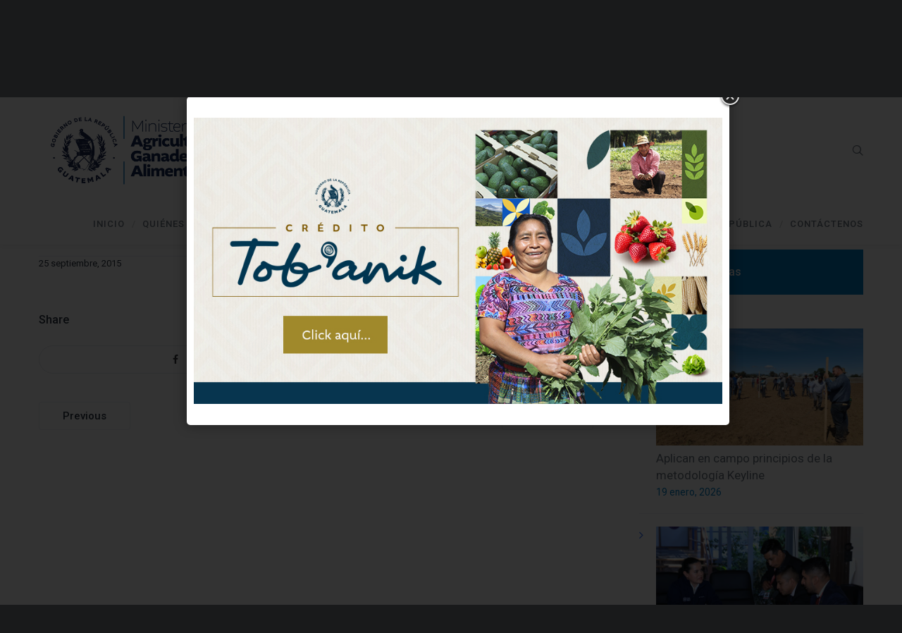

--- FILE ---
content_type: text/html; charset=UTF-8
request_url: https://www.maga.gob.gt/wpfb-file/congreso-organico-tgw-mp3-1840/
body_size: 18530
content:
<!DOCTYPE html>
<html lang="es">
<head>
<!-- Global site tag (gtag.js) - Google Analytics -->
<script async src="https://www.googletagmanager.com/gtag/js?id=UA-86232047-4"></script>
<script>
  window.dataLayer = window.dataLayer || [];
  function gtag(){dataLayer.push(arguments);}
  gtag('js', new Date());

  gtag('config', 'UA-86232047-4');
</script>

<!-- Global site tag (gtag.js) - Google Analytics -->
<script async src="https://www.googletagmanager.com/gtag/js?id=UA-141511670-2"></script>
<script>
  window.dataLayer = window.dataLayer || [];
  function gtag(){dataLayer.push(arguments);}
  gtag('js', new Date());

  gtag('config', 'UA-141511670-2');
</script>


<meta charset="UTF-8">
<meta name="viewport" content="width=device-width, initial-scale=1">

<link rel="shortcut icon" href="https://www.maga.gob.gt/wp-content/uploads/2024/01/maga-ico.png"/>
<link rel="profile" href="http://gmpg.org/xfn/11">
<link rel="pingback" href="https://www.maga.gob.gt/xmlrpc.php">
<meta name='robots' content='index, follow, max-image-preview:large, max-snippet:-1, max-video-preview:-1' />

	<!-- This site is optimized with the Yoast SEO plugin v24.0 - https://yoast.com/wordpress/plugins/seo/ -->
	<title>Congreso-orgánico-tgw - Ministerio de Agricultura Ganadería y Alimentación</title>
	<link rel="canonical" href="https://www.maga.gob.gt/wpfb-file/congreso-organico-tgw-mp3-1840/" />
	<meta property="og:locale" content="es_ES" />
	<meta property="og:type" content="article" />
	<meta property="og:title" content="Congreso-orgánico-tgw - Ministerio de Agricultura Ganadería y Alimentación" />
	<meta property="og:description" content="NULL" />
	<meta property="og:url" content="https://www.maga.gob.gt/wpfb-file/congreso-organico-tgw-mp3-1840/" />
	<meta property="og:site_name" content="Ministerio de Agricultura Ganadería y Alimentación" />
	<meta property="article:publisher" content="https://www.facebook.com/maga.gt" />
	<meta name="twitter:card" content="summary_large_image" />
	<meta name="twitter:site" content="@MagaGuatemala" />
	<script type="application/ld+json" class="yoast-schema-graph">{"@context":"https://schema.org","@graph":[{"@type":"WebPage","@id":"https://www.maga.gob.gt/wpfb-file/congreso-organico-tgw-mp3-1840/","url":"https://www.maga.gob.gt/wpfb-file/congreso-organico-tgw-mp3-1840/","name":"Congreso-orgánico-tgw - Ministerio de Agricultura Ganadería y Alimentación","isPartOf":{"@id":"https://www.maga.gob.gt/#website"},"datePublished":"2015-09-25T18:48:48+00:00","dateModified":"2015-09-25T18:48:48+00:00","breadcrumb":{"@id":"https://www.maga.gob.gt/wpfb-file/congreso-organico-tgw-mp3-1840/#breadcrumb"},"inLanguage":"es","potentialAction":[{"@type":"ReadAction","target":["https://www.maga.gob.gt/wpfb-file/congreso-organico-tgw-mp3-1840/"]}]},{"@type":"BreadcrumbList","@id":"https://www.maga.gob.gt/wpfb-file/congreso-organico-tgw-mp3-1840/#breadcrumb","itemListElement":[{"@type":"ListItem","position":1,"name":"Portada","item":"https://www.maga.gob.gt/"},{"@type":"ListItem","position":2,"name":"Congreso-orgánico-tgw"}]},{"@type":"WebSite","@id":"https://www.maga.gob.gt/#website","url":"https://www.maga.gob.gt/","name":"Ministerio de Agricultura Ganadería y Alimentación","description":"","publisher":{"@id":"https://www.maga.gob.gt/#organization"},"alternateName":"MAGA","potentialAction":[{"@type":"SearchAction","target":{"@type":"EntryPoint","urlTemplate":"https://www.maga.gob.gt/?s={search_term_string}"},"query-input":{"@type":"PropertyValueSpecification","valueRequired":true,"valueName":"search_term_string"}}],"inLanguage":"es"},{"@type":"Organization","@id":"https://www.maga.gob.gt/#organization","name":"Ministerio de Agricultura Ganadería y Alimentación","alternateName":"MAGA","url":"https://www.maga.gob.gt/","logo":{"@type":"ImageObject","inLanguage":"es","@id":"https://www.maga.gob.gt/#/schema/logo/image/","url":"https://www.maga.gob.gt/wp-content/uploads/2024/01/1Maga-Logo.png","contentUrl":"https://www.maga.gob.gt/wp-content/uploads/2024/01/1Maga-Logo.png","width":13052,"height":3603,"caption":"Ministerio de Agricultura Ganadería y Alimentación"},"image":{"@id":"https://www.maga.gob.gt/#/schema/logo/image/"},"sameAs":["https://www.facebook.com/maga.gt","https://x.com/MagaGuatemala","https://www.instagram.com/magaguatemala/","https://www.tiktok.com/@magaguatemala?_t=8Y7RtKufKNh&_r=1","https://www.youtube.com/user/GuateMaga/featured"]},false]}</script>
	<!-- / Yoast SEO plugin. -->


<link rel='dns-prefetch' href='//embed.twitch.tv' />
<link rel='dns-prefetch' href='//www.googletagmanager.com' />
<link rel='dns-prefetch' href='//fonts.googleapis.com' />
<link rel="alternate" type="application/rss+xml" title="Ministerio de Agricultura Ganadería y Alimentación &raquo; Feed" href="https://www.maga.gob.gt/feed/" />
<link rel="alternate" type="application/rss+xml" title="Ministerio de Agricultura Ganadería y Alimentación &raquo; Feed de los comentarios" href="https://www.maga.gob.gt/comments/feed/" />
		<!-- This site uses the Google Analytics by MonsterInsights plugin v9.4.1 - Using Analytics tracking - https://www.monsterinsights.com/ -->
		<!-- Nota: MonsterInsights no está actualmente configurado en este sitio. El dueño del sitio necesita identificarse usando su cuenta de Google Analytics en el panel de ajustes de MonsterInsights. -->
					<!-- No tracking code set -->
				<!-- / Google Analytics by MonsterInsights -->
		<script type="text/javascript">
/* <![CDATA[ */
window._wpemojiSettings = {"baseUrl":"https:\/\/s.w.org\/images\/core\/emoji\/15.0.3\/72x72\/","ext":".png","svgUrl":"https:\/\/s.w.org\/images\/core\/emoji\/15.0.3\/svg\/","svgExt":".svg","source":{"concatemoji":"https:\/\/www.maga.gob.gt\/wp-includes\/js\/wp-emoji-release.min.js?ver=6.5.7"}};
/*! This file is auto-generated */
!function(i,n){var o,s,e;function c(e){try{var t={supportTests:e,timestamp:(new Date).valueOf()};sessionStorage.setItem(o,JSON.stringify(t))}catch(e){}}function p(e,t,n){e.clearRect(0,0,e.canvas.width,e.canvas.height),e.fillText(t,0,0);var t=new Uint32Array(e.getImageData(0,0,e.canvas.width,e.canvas.height).data),r=(e.clearRect(0,0,e.canvas.width,e.canvas.height),e.fillText(n,0,0),new Uint32Array(e.getImageData(0,0,e.canvas.width,e.canvas.height).data));return t.every(function(e,t){return e===r[t]})}function u(e,t,n){switch(t){case"flag":return n(e,"\ud83c\udff3\ufe0f\u200d\u26a7\ufe0f","\ud83c\udff3\ufe0f\u200b\u26a7\ufe0f")?!1:!n(e,"\ud83c\uddfa\ud83c\uddf3","\ud83c\uddfa\u200b\ud83c\uddf3")&&!n(e,"\ud83c\udff4\udb40\udc67\udb40\udc62\udb40\udc65\udb40\udc6e\udb40\udc67\udb40\udc7f","\ud83c\udff4\u200b\udb40\udc67\u200b\udb40\udc62\u200b\udb40\udc65\u200b\udb40\udc6e\u200b\udb40\udc67\u200b\udb40\udc7f");case"emoji":return!n(e,"\ud83d\udc26\u200d\u2b1b","\ud83d\udc26\u200b\u2b1b")}return!1}function f(e,t,n){var r="undefined"!=typeof WorkerGlobalScope&&self instanceof WorkerGlobalScope?new OffscreenCanvas(300,150):i.createElement("canvas"),a=r.getContext("2d",{willReadFrequently:!0}),o=(a.textBaseline="top",a.font="600 32px Arial",{});return e.forEach(function(e){o[e]=t(a,e,n)}),o}function t(e){var t=i.createElement("script");t.src=e,t.defer=!0,i.head.appendChild(t)}"undefined"!=typeof Promise&&(o="wpEmojiSettingsSupports",s=["flag","emoji"],n.supports={everything:!0,everythingExceptFlag:!0},e=new Promise(function(e){i.addEventListener("DOMContentLoaded",e,{once:!0})}),new Promise(function(t){var n=function(){try{var e=JSON.parse(sessionStorage.getItem(o));if("object"==typeof e&&"number"==typeof e.timestamp&&(new Date).valueOf()<e.timestamp+604800&&"object"==typeof e.supportTests)return e.supportTests}catch(e){}return null}();if(!n){if("undefined"!=typeof Worker&&"undefined"!=typeof OffscreenCanvas&&"undefined"!=typeof URL&&URL.createObjectURL&&"undefined"!=typeof Blob)try{var e="postMessage("+f.toString()+"("+[JSON.stringify(s),u.toString(),p.toString()].join(",")+"));",r=new Blob([e],{type:"text/javascript"}),a=new Worker(URL.createObjectURL(r),{name:"wpTestEmojiSupports"});return void(a.onmessage=function(e){c(n=e.data),a.terminate(),t(n)})}catch(e){}c(n=f(s,u,p))}t(n)}).then(function(e){for(var t in e)n.supports[t]=e[t],n.supports.everything=n.supports.everything&&n.supports[t],"flag"!==t&&(n.supports.everythingExceptFlag=n.supports.everythingExceptFlag&&n.supports[t]);n.supports.everythingExceptFlag=n.supports.everythingExceptFlag&&!n.supports.flag,n.DOMReady=!1,n.readyCallback=function(){n.DOMReady=!0}}).then(function(){return e}).then(function(){var e;n.supports.everything||(n.readyCallback(),(e=n.source||{}).concatemoji?t(e.concatemoji):e.wpemoji&&e.twemoji&&(t(e.twemoji),t(e.wpemoji)))}))}((window,document),window._wpemojiSettings);
/* ]]> */
</script>
<link rel='stylesheet' id='wpfb-css' href='//www.maga.gob.gt/wp-content/plugins/wp-filebase-pro/wp-filebase.css?t=1550010105&#038;ver=3.4.32' type='text/css' media='all' />
<link rel='stylesheet' id='layerslider-css' href='https://www.maga.gob.gt/wp-content/plugins/LayerSlider/static/layerslider/css/layerslider.css?ver=6.7.6' type='text/css' media='all' />
<link rel='stylesheet' id='ls-google-fonts-css' href='https://fonts.googleapis.com/css?family=Lato:100,300,regular,700,900,400%7CNunito:300,regular,200,600%7CCaveat:regular&#038;subset=latin%2Clatin-ext' type='text/css' media='all' />
<style id='wp-emoji-styles-inline-css' type='text/css'>

	img.wp-smiley, img.emoji {
		display: inline !important;
		border: none !important;
		box-shadow: none !important;
		height: 1em !important;
		width: 1em !important;
		margin: 0 0.07em !important;
		vertical-align: -0.1em !important;
		background: none !important;
		padding: 0 !important;
	}
</style>
<link rel='stylesheet' id='wp-block-library-css' href='https://www.maga.gob.gt/wp-includes/css/dist/block-library/style.min.css?ver=6.5.7' type='text/css' media='all' />
<style id='streamweasels-twitch-integration-style-inline-css' type='text/css'>


</style>
<style id='streamweasels-twitch-embed-style-inline-css' type='text/css'>


</style>
<style id='pdfemb-pdf-embedder-viewer-style-inline-css' type='text/css'>
.wp-block-pdfemb-pdf-embedder-viewer{max-width:none}

</style>
<style id='classic-theme-styles-inline-css' type='text/css'>
/*! This file is auto-generated */
.wp-block-button__link{color:#fff;background-color:#32373c;border-radius:9999px;box-shadow:none;text-decoration:none;padding:calc(.667em + 2px) calc(1.333em + 2px);font-size:1.125em}.wp-block-file__button{background:#32373c;color:#fff;text-decoration:none}
</style>
<style id='global-styles-inline-css' type='text/css'>
body{--wp--preset--color--black: #000000;--wp--preset--color--cyan-bluish-gray: #abb8c3;--wp--preset--color--white: #ffffff;--wp--preset--color--pale-pink: #f78da7;--wp--preset--color--vivid-red: #cf2e2e;--wp--preset--color--luminous-vivid-orange: #ff6900;--wp--preset--color--luminous-vivid-amber: #fcb900;--wp--preset--color--light-green-cyan: #7bdcb5;--wp--preset--color--vivid-green-cyan: #00d084;--wp--preset--color--pale-cyan-blue: #8ed1fc;--wp--preset--color--vivid-cyan-blue: #0693e3;--wp--preset--color--vivid-purple: #9b51e0;--wp--preset--gradient--vivid-cyan-blue-to-vivid-purple: linear-gradient(135deg,rgba(6,147,227,1) 0%,rgb(155,81,224) 100%);--wp--preset--gradient--light-green-cyan-to-vivid-green-cyan: linear-gradient(135deg,rgb(122,220,180) 0%,rgb(0,208,130) 100%);--wp--preset--gradient--luminous-vivid-amber-to-luminous-vivid-orange: linear-gradient(135deg,rgba(252,185,0,1) 0%,rgba(255,105,0,1) 100%);--wp--preset--gradient--luminous-vivid-orange-to-vivid-red: linear-gradient(135deg,rgba(255,105,0,1) 0%,rgb(207,46,46) 100%);--wp--preset--gradient--very-light-gray-to-cyan-bluish-gray: linear-gradient(135deg,rgb(238,238,238) 0%,rgb(169,184,195) 100%);--wp--preset--gradient--cool-to-warm-spectrum: linear-gradient(135deg,rgb(74,234,220) 0%,rgb(151,120,209) 20%,rgb(207,42,186) 40%,rgb(238,44,130) 60%,rgb(251,105,98) 80%,rgb(254,248,76) 100%);--wp--preset--gradient--blush-light-purple: linear-gradient(135deg,rgb(255,206,236) 0%,rgb(152,150,240) 100%);--wp--preset--gradient--blush-bordeaux: linear-gradient(135deg,rgb(254,205,165) 0%,rgb(254,45,45) 50%,rgb(107,0,62) 100%);--wp--preset--gradient--luminous-dusk: linear-gradient(135deg,rgb(255,203,112) 0%,rgb(199,81,192) 50%,rgb(65,88,208) 100%);--wp--preset--gradient--pale-ocean: linear-gradient(135deg,rgb(255,245,203) 0%,rgb(182,227,212) 50%,rgb(51,167,181) 100%);--wp--preset--gradient--electric-grass: linear-gradient(135deg,rgb(202,248,128) 0%,rgb(113,206,126) 100%);--wp--preset--gradient--midnight: linear-gradient(135deg,rgb(2,3,129) 0%,rgb(40,116,252) 100%);--wp--preset--font-size--small: 13px;--wp--preset--font-size--medium: 20px;--wp--preset--font-size--large: 36px;--wp--preset--font-size--x-large: 42px;--wp--preset--spacing--20: 0.44rem;--wp--preset--spacing--30: 0.67rem;--wp--preset--spacing--40: 1rem;--wp--preset--spacing--50: 1.5rem;--wp--preset--spacing--60: 2.25rem;--wp--preset--spacing--70: 3.38rem;--wp--preset--spacing--80: 5.06rem;--wp--preset--shadow--natural: 6px 6px 9px rgba(0, 0, 0, 0.2);--wp--preset--shadow--deep: 12px 12px 50px rgba(0, 0, 0, 0.4);--wp--preset--shadow--sharp: 6px 6px 0px rgba(0, 0, 0, 0.2);--wp--preset--shadow--outlined: 6px 6px 0px -3px rgba(255, 255, 255, 1), 6px 6px rgba(0, 0, 0, 1);--wp--preset--shadow--crisp: 6px 6px 0px rgba(0, 0, 0, 1);}:where(.is-layout-flex){gap: 0.5em;}:where(.is-layout-grid){gap: 0.5em;}body .is-layout-flex{display: flex;}body .is-layout-flex{flex-wrap: wrap;align-items: center;}body .is-layout-flex > *{margin: 0;}body .is-layout-grid{display: grid;}body .is-layout-grid > *{margin: 0;}:where(.wp-block-columns.is-layout-flex){gap: 2em;}:where(.wp-block-columns.is-layout-grid){gap: 2em;}:where(.wp-block-post-template.is-layout-flex){gap: 1.25em;}:where(.wp-block-post-template.is-layout-grid){gap: 1.25em;}.has-black-color{color: var(--wp--preset--color--black) !important;}.has-cyan-bluish-gray-color{color: var(--wp--preset--color--cyan-bluish-gray) !important;}.has-white-color{color: var(--wp--preset--color--white) !important;}.has-pale-pink-color{color: var(--wp--preset--color--pale-pink) !important;}.has-vivid-red-color{color: var(--wp--preset--color--vivid-red) !important;}.has-luminous-vivid-orange-color{color: var(--wp--preset--color--luminous-vivid-orange) !important;}.has-luminous-vivid-amber-color{color: var(--wp--preset--color--luminous-vivid-amber) !important;}.has-light-green-cyan-color{color: var(--wp--preset--color--light-green-cyan) !important;}.has-vivid-green-cyan-color{color: var(--wp--preset--color--vivid-green-cyan) !important;}.has-pale-cyan-blue-color{color: var(--wp--preset--color--pale-cyan-blue) !important;}.has-vivid-cyan-blue-color{color: var(--wp--preset--color--vivid-cyan-blue) !important;}.has-vivid-purple-color{color: var(--wp--preset--color--vivid-purple) !important;}.has-black-background-color{background-color: var(--wp--preset--color--black) !important;}.has-cyan-bluish-gray-background-color{background-color: var(--wp--preset--color--cyan-bluish-gray) !important;}.has-white-background-color{background-color: var(--wp--preset--color--white) !important;}.has-pale-pink-background-color{background-color: var(--wp--preset--color--pale-pink) !important;}.has-vivid-red-background-color{background-color: var(--wp--preset--color--vivid-red) !important;}.has-luminous-vivid-orange-background-color{background-color: var(--wp--preset--color--luminous-vivid-orange) !important;}.has-luminous-vivid-amber-background-color{background-color: var(--wp--preset--color--luminous-vivid-amber) !important;}.has-light-green-cyan-background-color{background-color: var(--wp--preset--color--light-green-cyan) !important;}.has-vivid-green-cyan-background-color{background-color: var(--wp--preset--color--vivid-green-cyan) !important;}.has-pale-cyan-blue-background-color{background-color: var(--wp--preset--color--pale-cyan-blue) !important;}.has-vivid-cyan-blue-background-color{background-color: var(--wp--preset--color--vivid-cyan-blue) !important;}.has-vivid-purple-background-color{background-color: var(--wp--preset--color--vivid-purple) !important;}.has-black-border-color{border-color: var(--wp--preset--color--black) !important;}.has-cyan-bluish-gray-border-color{border-color: var(--wp--preset--color--cyan-bluish-gray) !important;}.has-white-border-color{border-color: var(--wp--preset--color--white) !important;}.has-pale-pink-border-color{border-color: var(--wp--preset--color--pale-pink) !important;}.has-vivid-red-border-color{border-color: var(--wp--preset--color--vivid-red) !important;}.has-luminous-vivid-orange-border-color{border-color: var(--wp--preset--color--luminous-vivid-orange) !important;}.has-luminous-vivid-amber-border-color{border-color: var(--wp--preset--color--luminous-vivid-amber) !important;}.has-light-green-cyan-border-color{border-color: var(--wp--preset--color--light-green-cyan) !important;}.has-vivid-green-cyan-border-color{border-color: var(--wp--preset--color--vivid-green-cyan) !important;}.has-pale-cyan-blue-border-color{border-color: var(--wp--preset--color--pale-cyan-blue) !important;}.has-vivid-cyan-blue-border-color{border-color: var(--wp--preset--color--vivid-cyan-blue) !important;}.has-vivid-purple-border-color{border-color: var(--wp--preset--color--vivid-purple) !important;}.has-vivid-cyan-blue-to-vivid-purple-gradient-background{background: var(--wp--preset--gradient--vivid-cyan-blue-to-vivid-purple) !important;}.has-light-green-cyan-to-vivid-green-cyan-gradient-background{background: var(--wp--preset--gradient--light-green-cyan-to-vivid-green-cyan) !important;}.has-luminous-vivid-amber-to-luminous-vivid-orange-gradient-background{background: var(--wp--preset--gradient--luminous-vivid-amber-to-luminous-vivid-orange) !important;}.has-luminous-vivid-orange-to-vivid-red-gradient-background{background: var(--wp--preset--gradient--luminous-vivid-orange-to-vivid-red) !important;}.has-very-light-gray-to-cyan-bluish-gray-gradient-background{background: var(--wp--preset--gradient--very-light-gray-to-cyan-bluish-gray) !important;}.has-cool-to-warm-spectrum-gradient-background{background: var(--wp--preset--gradient--cool-to-warm-spectrum) !important;}.has-blush-light-purple-gradient-background{background: var(--wp--preset--gradient--blush-light-purple) !important;}.has-blush-bordeaux-gradient-background{background: var(--wp--preset--gradient--blush-bordeaux) !important;}.has-luminous-dusk-gradient-background{background: var(--wp--preset--gradient--luminous-dusk) !important;}.has-pale-ocean-gradient-background{background: var(--wp--preset--gradient--pale-ocean) !important;}.has-electric-grass-gradient-background{background: var(--wp--preset--gradient--electric-grass) !important;}.has-midnight-gradient-background{background: var(--wp--preset--gradient--midnight) !important;}.has-small-font-size{font-size: var(--wp--preset--font-size--small) !important;}.has-medium-font-size{font-size: var(--wp--preset--font-size--medium) !important;}.has-large-font-size{font-size: var(--wp--preset--font-size--large) !important;}.has-x-large-font-size{font-size: var(--wp--preset--font-size--x-large) !important;}
.wp-block-navigation a:where(:not(.wp-element-button)){color: inherit;}
:where(.wp-block-post-template.is-layout-flex){gap: 1.25em;}:where(.wp-block-post-template.is-layout-grid){gap: 1.25em;}
:where(.wp-block-columns.is-layout-flex){gap: 2em;}:where(.wp-block-columns.is-layout-grid){gap: 2em;}
.wp-block-pullquote{font-size: 1.5em;line-height: 1.6;}
</style>
<link rel='stylesheet' id='azc-tsh-css' href='https://www.maga.gob.gt/wp-content/plugins/azurecurve-toggle-showhide/style.css?ver=1.0.0' type='text/css' media='all' />
<link rel='stylesheet' id='cpsh-shortcodes-css' href='https://www.maga.gob.gt/wp-content/plugins/column-shortcodes//assets/css/shortcodes.css?ver=1.0.1' type='text/css' media='all' />
<link rel='stylesheet' id='contact-form-7-css' href='https://www.maga.gob.gt/wp-content/plugins/contact-form-7/includes/css/styles.css?ver=5.9.8' type='text/css' media='all' />
<style id='contact-form-7-inline-css' type='text/css'>
.wpcf7 .wpcf7-recaptcha iframe {margin-bottom: 0;}.wpcf7 .wpcf7-recaptcha[data-align="center"] > div {margin: 0 auto;}.wpcf7 .wpcf7-recaptcha[data-align="right"] > div {margin: 0 0 0 auto;}
</style>
<link rel='stylesheet' id='cbl-css-css' href='https://www.maga.gob.gt/wp-content/plugins/custom-bullet-lists/cbl-styles.css?ver=6.5.7' type='text/css' media='all' />
<link rel='stylesheet' id='inline-spoilers_style-css' href='https://www.maga.gob.gt/wp-content/plugins/inline-spoilers/styles/inline-spoilers-default.css?ver=1.4.1' type='text/css' media='all' />
<link rel='stylesheet' id='rs-plugin-settings-css' href='https://www.maga.gob.gt/wp-content/plugins/revslider/public/assets/css/settings.css?ver=5.4.8' type='text/css' media='all' />
<style id='rs-plugin-settings-inline-css' type='text/css'>
#rs-demo-id {}
</style>
<link rel='stylesheet' id='streamweasels-css' href='https://www.maga.gob.gt/wp-content/plugins/streamweasels-twitch-integration/public/dist/streamweasels-public.min.css?ver=1.9.1' type='text/css' media='all' />
<style id='streamweasels-inline-css' type='text/css'>

			:root {
				--logo-bg-colour: transparent;
				--logo-border-colour: transparent;
				--max-width: none;
				--tile-bg-colour: #F7F7F8;
				--tile-title-colour: #1F1F23;
				--tile-subtitle-colour: #53535F;
				--tile-rounded-corners: 0;
				--hover-colour: transparent;
				--controls-bg-colour: #000;
				--controls-arrow-colour: #fff;
				--controls-border-colour: #fff;
				--tile-column-count: 4;
				--tile-column-spacing: 10;
				--tile-vods-column-count: 4;
				--tile-vods-column-spacing: 10;
				--status-vertical-distance: 25;
				--status-horizontal-distance: 25;
				--status-logo-accent-colour: #6441A4;
				--status-logo-background-colour: #6441A4;
				--status-carousel-background-colour: #fff;
				--status-carousel-arrow-colour: #000;
			}
		
</style>
<link rel='stylesheet' id='wp-parallax-content-slider-css-css' href='https://www.maga.gob.gt/wp-content/plugins/wp-parallax-content-slider/css/style.css?ver=6.5.7' type='text/css' media='all' />
<link rel='stylesheet' id='cesis-style-css' href='https://www.maga.gob.gt/wp-content/themes/cesis/style.css?ver=6.5.7' type='text/css' media='all' />
<link rel='stylesheet' id='custom-style-css' href='https://www.maga.gob.gt/wp-content/themes/cesis/css/cesis_media_queries.css?ver=6.5.7' type='text/css' media='all' />
<link rel='stylesheet' id='cesis-plugins-css' href='https://www.maga.gob.gt/wp-content/themes/cesis/css/cesis_plugins.css?ver=6.5.7' type='text/css' media='all' />
<link rel='stylesheet' id='cesis-icons-css' href='https://www.maga.gob.gt/wp-content/themes/cesis/includes/fonts/cesis_icons/cesis_icons.css?ver=6.5.7' type='text/css' media='all' />
<link rel='stylesheet' id='cesis-fonts-css' href='https://fonts.googleapis.com/css?family=Poppins%3A400%2C500%2C600%2C70%7COpen+Sans%3A300%2C400%2C600%2C700%7CRoboto%3A400%2C500%2C700%2C900&#038;subset=latin%2Clatin-ext' type='text/css' media='all' />
<link rel='stylesheet' id='dynamic-css-css' href='https://www.maga.gob.gt/wp-admin/admin-ajax.php?action=dynamic_css&#038;ver=6.5.7' type='text/css' media='all' />
<link rel='stylesheet' id='youtube-channel-gallery-css' href='https://www.maga.gob.gt/wp-content/plugins/youtube-channel-gallery/styles.css?ver=6.5.7' type='text/css' media='all' />
<link rel='stylesheet' id='jquery.magnific-popup-css' href='https://www.maga.gob.gt/wp-content/plugins/youtube-channel-gallery/magnific-popup.css?ver=6.5.7' type='text/css' media='all' />
<link rel='stylesheet' id='the-grid-css' href='https://www.maga.gob.gt/wp-content/plugins/the-grid/frontend/assets/css/the-grid.min.css?ver=2.6.60' type='text/css' media='all' />
<style id='the-grid-inline-css' type='text/css'>
.tolb-holder{background:rgba(0,0,0,0.8)}.tolb-holder .tolb-close,.tolb-holder .tolb-title,.tolb-holder .tolb-counter,.tolb-holder .tolb-next i,.tolb-holder .tolb-prev i{color:#ffffff}.tolb-holder .tolb-load{border-color:rgba(255,255,255,0.2);border-left:3px solid #ffffff}
.to-heart-icon,.to-heart-icon svg,.to-post-like,.to-post-like .to-like-count{position:relative;display:inline-block}.to-post-like{width:auto;cursor:pointer;font-weight:400}.to-heart-icon{float:left;margin:0 4px 0 0}.to-heart-icon svg{overflow:visible;width:15px;height:14px}.to-heart-icon g{-webkit-transform:scale(1);transform:scale(1)}.to-heart-icon path{-webkit-transform:scale(1);transform:scale(1);transition:fill .4s ease,stroke .4s ease}.no-liked .to-heart-icon path{fill:#999;stroke:#999}.empty-heart .to-heart-icon path{fill:transparent!important;stroke:#999}.liked .to-heart-icon path,.to-heart-icon svg:hover path{fill:#ff6863!important;stroke:#ff6863!important}@keyframes heartBeat{0%{transform:scale(1)}20%{transform:scale(.8)}30%{transform:scale(.95)}45%{transform:scale(.75)}50%{transform:scale(.85)}100%{transform:scale(.9)}}@-webkit-keyframes heartBeat{0%,100%,50%{-webkit-transform:scale(1)}20%{-webkit-transform:scale(.8)}30%{-webkit-transform:scale(.95)}45%{-webkit-transform:scale(.75)}}.heart-pulse g{-webkit-animation-name:heartBeat;animation-name:heartBeat;-webkit-animation-duration:1s;animation-duration:1s;-webkit-animation-iteration-count:infinite;animation-iteration-count:infinite;-webkit-transform-origin:50% 50%;transform-origin:50% 50%}.to-post-like a{color:inherit!important;fill:inherit!important;stroke:inherit!important}
</style>
<link rel='stylesheet' id='__EPYT__style-css' href='https://www.maga.gob.gt/wp-content/plugins/youtube-embed-plus/styles/ytprefs.min.css?ver=14.2.1.2' type='text/css' media='all' />
<style id='__EPYT__style-inline-css' type='text/css'>

                .epyt-gallery-thumb {
                        width: 33.333%;
                }
                
</style>
<link rel='stylesheet' id='redux-field-dev-icnselect-cesis_social_icons-font-end-css' href='https://www.maga.gob.gt/wp-content/themes/cesis/admin/redux-extensions/extensions/dev_iconselect/dev_iconselect/include/fontawesome/css/font-awesome-social.css?ver=6.5.7' type='text/css' media='all' />
<link rel='stylesheet' id='redux-field-dev-icnselect-cesis_staff_social-font-end-css' href='https://www.maga.gob.gt/wp-content/themes/cesis/admin/redux-extensions/extensions/dev_iconselect/dev_iconselect/include/fontawesome/css/font-awesome-social.css?ver=6.5.7' type='text/css' media='all' />
<link rel='stylesheet' id='redux-google-fonts-cesis_data-css' href='https://fonts.googleapis.com/css?family=Roboto%3A400%2C500%2C700%7CRoboto+Slab%3A300%7CPoppins%3A600%7COpen+Sans%3A400&#038;ver=6.5.7' type='text/css' media='all' />
<script type="text/javascript" src="https://www.maga.gob.gt/wp-includes/js/jquery/jquery.min.js?ver=3.7.1" id="jquery-core-js"></script>
<script type="text/javascript" src="https://www.maga.gob.gt/wp-includes/js/jquery/jquery-migrate.min.js?ver=3.4.1" id="jquery-migrate-js"></script>
<script type="text/javascript" src="https://www.maga.gob.gt/wp-content/plugins/jquery-vertical-accordion-menu/js/jquery.hoverIntent.minified.js?ver=6.5.7" id="jqueryhoverintent-js"></script>
<script type="text/javascript" src="https://www.maga.gob.gt/wp-content/plugins/jquery-vertical-accordion-menu/js/jquery.cookie.js?ver=6.5.7" id="jquerycookie-js"></script>
<script type="text/javascript" src="https://www.maga.gob.gt/wp-content/plugins/jquery-vertical-accordion-menu/js/jquery.dcjqaccordion.2.9.js?ver=6.5.7" id="dcjqaccordion-js"></script>
<script type="text/javascript" src="https://www.maga.gob.gt/wp-content/plugins/simple-popup/js/jquery.cookie.js?ver=6.5.7" id="jcookie-js"></script>
<script type="text/javascript" id="layerslider-greensock-js-extra">
/* <![CDATA[ */
var LS_Meta = {"v":"6.7.6"};
/* ]]> */
</script>
<script type="text/javascript" src="https://www.maga.gob.gt/wp-content/plugins/LayerSlider/static/layerslider/js/greensock.js?ver=1.19.0" id="layerslider-greensock-js"></script>
<script type="text/javascript" src="https://www.maga.gob.gt/wp-content/plugins/LayerSlider/static/layerslider/js/layerslider.kreaturamedia.jquery.js?ver=6.7.6" id="layerslider-js"></script>
<script type="text/javascript" src="https://www.maga.gob.gt/wp-content/plugins/LayerSlider/static/layerslider/js/layerslider.transitions.js?ver=6.7.6" id="layerslider-transitions-js"></script>
<script type="text/javascript" src="https://www.maga.gob.gt/wp-content/plugins/azurecurve-toggle-showhide/jquery.js?ver=3.9.1" id="azc-tsh-js"></script>
<script type="text/javascript" src="https://www.maga.gob.gt/wp-content/plugins/revslider/public/assets/js/jquery.themepunch.tools.min.js?ver=5.4.8" id="tp-tools-js"></script>
<script type="text/javascript" src="https://www.maga.gob.gt/wp-content/plugins/revslider/public/assets/js/jquery.themepunch.revolution.min.js?ver=5.4.8" id="revmin-js"></script>
<script type="text/javascript" src="https://embed.twitch.tv/embed/v1.js?ver=6.5.7" id="twitch-API-js"></script>
<script type="text/javascript" src="https://www.maga.gob.gt/wp-includes/js/swfobject.js?ver=2.2-20120417" id="swfobject-js"></script>

<!-- Fragmento de código de la etiqueta de Google (gtag.js) añadida por Site Kit -->

<!-- Fragmento de código de Google Analytics añadido por Site Kit -->
<script type="text/javascript" src="https://www.googletagmanager.com/gtag/js?id=GT-PL94B2R" id="google_gtagjs-js" async></script>
<script type="text/javascript" id="google_gtagjs-js-after">
/* <![CDATA[ */
window.dataLayer = window.dataLayer || [];function gtag(){dataLayer.push(arguments);}
gtag("set","linker",{"domains":["www.maga.gob.gt"]});
gtag("js", new Date());
gtag("set", "developer_id.dZTNiMT", true);
gtag("config", "GT-PL94B2R");
/* ]]> */
</script>

<!-- Finalizar fragmento de código de la etiqueta de Google (gtags.js) añadida por Site Kit -->
<script type="text/javascript" id="__ytprefs__-js-extra">
/* <![CDATA[ */
var _EPYT_ = {"ajaxurl":"https:\/\/www.maga.gob.gt\/wp-admin\/admin-ajax.php","security":"83106d1d07","gallery_scrolloffset":"20","eppathtoscripts":"https:\/\/www.maga.gob.gt\/wp-content\/plugins\/youtube-embed-plus\/scripts\/","eppath":"https:\/\/www.maga.gob.gt\/wp-content\/plugins\/youtube-embed-plus\/","epresponsiveselector":"[\"iframe.__youtube_prefs_widget__\"]","epdovol":"1","version":"14.2.1.2","evselector":"iframe.__youtube_prefs__[src], iframe[src*=\"youtube.com\/embed\/\"], iframe[src*=\"youtube-nocookie.com\/embed\/\"]","ajax_compat":"","maxres_facade":"eager","ytapi_load":"light","pause_others":"","stopMobileBuffer":"1","facade_mode":"","not_live_on_channel":"","vi_active":"","vi_js_posttypes":[]};
/* ]]> */
</script>
<script type="text/javascript" src="https://www.maga.gob.gt/wp-content/plugins/youtube-embed-plus/scripts/ytprefs.min.js?ver=14.2.1.2" id="__ytprefs__-js"></script>
<script type="text/javascript" src="https://www.maga.gob.gt/wp-content/plugins/easy-spoiler/js/easy-spoiler.js?ver=1.2" id="wpEasySpoilerJS-js"></script>
<meta name="generator" content="Powered by LayerSlider 6.7.6 - Multi-Purpose, Responsive, Parallax, Mobile-Friendly Slider Plugin for WordPress." />
<!-- LayerSlider updates and docs at: https://layerslider.kreaturamedia.com -->

<script type="text/javascript" charset="utf-8">
	(function(){
		try {
			// Disabling SWFObject's Autohide feature
			if (typeof swfobject.switchOffAutoHideShow === "function") {
				swfobject.switchOffAutoHideShow();
			}
		} catch(e) {}
	})();
</script>
<link rel="https://api.w.org/" href="https://www.maga.gob.gt/wp-json/" /><link rel="alternate" type="application/json" href="https://www.maga.gob.gt/wp-json/wp/v2/wpfb-files/49344" /><link rel="EditURI" type="application/rsd+xml" title="RSD" href="https://www.maga.gob.gt/xmlrpc.php?rsd" />
<meta name="generator" content="WordPress 6.5.7" />
<link rel='shortlink' href='https://www.maga.gob.gt/?p=49344' />
<link rel="alternate" type="application/json+oembed" href="https://www.maga.gob.gt/wp-json/oembed/1.0/embed?url=https%3A%2F%2Fwww.maga.gob.gt%2Fwpfb-file%2Fcongreso-organico-tgw-mp3-1840%2F" />
<link rel="alternate" type="text/xml+oembed" href="https://www.maga.gob.gt/wp-json/oembed/1.0/embed?url=https%3A%2F%2Fwww.maga.gob.gt%2Fwpfb-file%2Fcongreso-organico-tgw-mp3-1840%2F&#038;format=xml" />
<link type="text/css" rel="stylesheet" href="https://www.maga.gob.gt/wp-content/plugins/easy-spoiler/easy-spoiler.css" /><meta name="generator" content="Site Kit by Google 1.149.1" /><script type="text/javascript">
jQuery(document).ready(function() {	

	
	jQuery('#simple-popup').click(function(e) {
		e.preventDefault();
		
		
		var id = jQuery(this).attr('href');
		var maskHeight = jQuery(document).height();
		var maskWidth = jQuery(window).width();
		jQuery('#spmask').css({'width':maskWidth,'height':maskHeight});
		jQuery('#spmask').fadeIn(1000);	
		jQuery('#spmask').fadeTo("slow",0.8);	
		var winH = jQuery(window).height();
		var winW = jQuery(window).width();
		jQuery(id).css('top',  winH/2-jQuery(id).height()/2);
		jQuery(id).css('left', winW/2-jQuery(id).width()/2);
		jQuery(id).fadeIn(400);
	
	});
	jQuery('.window .close').click(function (e) {
		e.preventDefault();
		jQuery.cookie('popup_hide','true',{path: '/'});
		jQuery('#spmask').hide();
		jQuery('.window').hide();
	});		
	
	jQuery(document).keyup(function(e) {
  	if (e.keyCode == 27) { jQuery('.window .close').click(); }
});

jQuery("#simple-popup").bind('click',function()
{
	return false;
});
if ( jQuery.cookie('popup_hide') != 'true' )
{  
	setTimeout( function() {
		jQuery('#simple-popup').click();
	}, 1000 );
}
});



</script>

<script type="text/javascript">
(function(url){
	if(/(?:Chrome\/26\.0\.1410\.63 Safari\/537\.31|WordfenceTestMonBot)/.test(navigator.userAgent)){ return; }
	var addEvent = function(evt, handler) {
		if (window.addEventListener) {
			document.addEventListener(evt, handler, false);
		} else if (window.attachEvent) {
			document.attachEvent('on' + evt, handler);
		}
	};
	var removeEvent = function(evt, handler) {
		if (window.removeEventListener) {
			document.removeEventListener(evt, handler, false);
		} else if (window.detachEvent) {
			document.detachEvent('on' + evt, handler);
		}
	};
	var evts = 'contextmenu dblclick drag dragend dragenter dragleave dragover dragstart drop keydown keypress keyup mousedown mousemove mouseout mouseover mouseup mousewheel scroll'.split(' ');
	var logHuman = function() {
		if (window.wfLogHumanRan) { return; }
		window.wfLogHumanRan = true;
		var wfscr = document.createElement('script');
		wfscr.type = 'text/javascript';
		wfscr.async = true;
		wfscr.src = url + '&r=' + Math.random();
		(document.getElementsByTagName('head')[0]||document.getElementsByTagName('body')[0]).appendChild(wfscr);
		for (var i = 0; i < evts.length; i++) {
			removeEvent(evts[i], logHuman);
		}
	};
	for (var i = 0; i < evts.length; i++) {
		addEvent(evts[i], logHuman);
	}
})('//www.maga.gob.gt/?wordfence_lh=1&hid=1D6CC73498766757A23C5763BBC5914A');
</script><meta name="google-site-verification" content="9zGVx29h7mRtZOjRrtQnbKPOiNBlFMERGghpbktoWo8"><meta name="generator" content="Powered by WPBakery Page Builder - drag and drop page builder for WordPress."/>
<!--[if lte IE 9]><link rel="stylesheet" type="text/css" href="https://www.maga.gob.gt/wp-content/plugins/js_composer/assets/css/vc_lte_ie9.min.css" media="screen"><![endif]--><meta name="generator" content="Powered by Slider Revolution 5.4.8 - responsive, Mobile-Friendly Slider Plugin for WordPress with comfortable drag and drop interface." />
<link rel="icon" href="https://www.maga.gob.gt/wp-content/uploads/2024/01/maga-ico.png" sizes="32x32" />
<link rel="icon" href="https://www.maga.gob.gt/wp-content/uploads/2024/01/maga-ico.png" sizes="192x192" />
<link rel="apple-touch-icon" href="https://www.maga.gob.gt/wp-content/uploads/2024/01/maga-ico.png" />
<meta name="msapplication-TileImage" content="https://www.maga.gob.gt/wp-content/uploads/2024/01/maga-ico.png" />
<script type="text/javascript">function setREVStartSize(e){									
						try{ e.c=jQuery(e.c);var i=jQuery(window).width(),t=9999,r=0,n=0,l=0,f=0,s=0,h=0;
							if(e.responsiveLevels&&(jQuery.each(e.responsiveLevels,function(e,f){f>i&&(t=r=f,l=e),i>f&&f>r&&(r=f,n=e)}),t>r&&(l=n)),f=e.gridheight[l]||e.gridheight[0]||e.gridheight,s=e.gridwidth[l]||e.gridwidth[0]||e.gridwidth,h=i/s,h=h>1?1:h,f=Math.round(h*f),"fullscreen"==e.sliderLayout){var u=(e.c.width(),jQuery(window).height());if(void 0!=e.fullScreenOffsetContainer){var c=e.fullScreenOffsetContainer.split(",");if (c) jQuery.each(c,function(e,i){u=jQuery(i).length>0?u-jQuery(i).outerHeight(!0):u}),e.fullScreenOffset.split("%").length>1&&void 0!=e.fullScreenOffset&&e.fullScreenOffset.length>0?u-=jQuery(window).height()*parseInt(e.fullScreenOffset,0)/100:void 0!=e.fullScreenOffset&&e.fullScreenOffset.length>0&&(u-=parseInt(e.fullScreenOffset,0))}f=u}else void 0!=e.minHeight&&f<e.minHeight&&(f=e.minHeight);e.c.closest(".rev_slider_wrapper").css({height:f})					
						}catch(d){console.log("Failure at Presize of Slider:"+d)}						
					};</script>
<noscript><style type="text/css"> .wpb_animate_when_almost_visible { opacity: 1; }</style></noscript></head>

<body class="wpfb_filepage-template-default single single-wpfb_filepage postid-49344  full_header_sticky no-touch cesis_lightbox_lg wpb-js-composer js-comp-ver-5.5.4 vc_responsive">
<div id="wrap_all">


<div id="header_container" class="cesis_opaque_header" >

<header id="cesis_header" class="top-header cesis_sticky cesis_header_hiding cesis_header_shrink cesis_header_shadow">

<div class="header_main has_sub">
  <div class="cesis_container">
    <div class="header_logo logo_left">
      		<div id="logo_img">
			<a href="https://www.maga.gob.gt/">
				<img class="white_logo desktop_logo" src="https://www.maga.gob.gt/wp-content/uploads/2024/03/Magaweb2.jpg" alt="Ministerio de Agricultura Ganadería y Alimentación" title="Ministerio de Agricultura Ganadería y Alimentación"/>
				<img class="dark_logo desktop_logo" src="https://www.maga.gob.gt/wp-content/uploads/2024/03/Magaweb2.jpg" alt="Ministerio de Agricultura Ganadería y Alimentación" title="Ministerio de Agricultura Ganadería y Alimentación"/>
				<img class="mobile_logo" src="https://www.maga.gob.gt/wp-content/uploads/2024/03/Magaweb2.jpg" alt="Ministerio de Agricultura Ganadería y Alimentación" title="Ministerio de Agricultura Ganadería y Alimentación"/>
			</a>
		</div>

		
		  <div class="cesis_menu_button cesis_mobile_menu_switch"><span class="lines"></span></div>
								    </div>
    <!-- .header_logo -->

          <div class="tt-header-additional tt-main-additional additional_simple logo_left nav_separator ">
			<span class="cesis_search_icon ">
			<ul class="sm smart_menu search-menu sm-vertical">
				<li><a href="#" class="cesis_open_s_overlay"><i class="fa fa-search2"></i><span class="cesis_desktop_hidden"><span>Search</span></span></a>
					<ul class="cesis_dropdown cesis_desktop_hidden">
						<li>
							<form role="search" method="get" class="search-form" action="https://www.maga.gob.gt">
								<input type="search" class="search-field" placeholder="Buscar …" value="" name="s">
							</form>
						</li>
					</ul>
				</li>
			</ul>
			</span></div>
        <!-- .tt-main-additional -->

  </div>
  <!-- .cesis_container -->
</div>
<!-- .header_main -->

<div class="header_sub">
  <div class="cesis_container">
        <!-- .tt-sub-additional -->

	<nav id="site-navigation" class="tt-main-navigation menu_right nav_separator ">
      <div class="menu-main-ct"><ul id="main-menu" class="main-menu sm smart_menu"><li class="   menu-item menu-item-type-custom menu-item-object-custom menu-item-home menu-item-has-children menu-item-14638 " ><a href="https://www.maga.gob.gt/"><span>Inicio</span></a><span class="menu_sep">/</span>
<ul class="sub-menu">
	<li class="   menu-item menu-item-type-custom menu-item-object-custom menu-item-60457 " ><a target="_blank" href="https://www.maga.gob.gt/mapa-del-sitio/"><span>Mapa del sitio</span></a><span class="menu_sep">/</span></li>
</ul>
</li>
<li class="   menu-item menu-item-type-custom menu-item-object-custom menu-item-has-children menu-item-14710 " ><a><span>Quiénes Somos</span></a><span class="menu_sep">/</span>
<ul class="sub-menu">
	<li class="   menu-item menu-item-type-post_type menu-item-object-page menu-item-14726 " ><a target="_blank" href="https://www.maga.gob.gt/historia/"><span>Historia</span></a><span class="menu_sep">/</span></li>
	<li class="   menu-item menu-item-type-post_type menu-item-object-page menu-item-14733 " ><a target="_blank" href="https://www.maga.gob.gt/mision-y-vision/"><span>Misión y visión</span></a><span class="menu_sep">/</span></li>
	<li class="   menu-item menu-item-type-custom menu-item-object-custom menu-item-14713 " ><a target="_blank" href="https://www.maga.gob.gt/download/Resultados-MAGA.pdf"><span>Resultados</span></a><span class="menu_sep">/</span></li>
	<li class="   menu-item menu-item-type-custom menu-item-object-custom menu-item-14712 " ><a target="_blank" href="https://www.maga.gob.gt/download/Organigrama-MAGA-2024-Web.jpg"><span>Organigrama</span></a><span class="menu_sep">/</span></li>
	<li class="   menu-item menu-item-type-post_type menu-item-object-page menu-item-14744 " ><a target="_blank" href="https://www.maga.gob.gt/autoridades/"><span>Autoridades</span></a><span class="menu_sep">/</span></li>
	<li class="   menu-item menu-item-type-post_type menu-item-object-page menu-item-14736 " ><a target="_blank" href="https://www.maga.gob.gt/politicas/"><span>Políticas</span></a><span class="menu_sep">/</span></li>
	<li class="   menu-item menu-item-type-custom menu-item-object-custom menu-item-14716 " ><a target="_blank" href="https://www.maga.gob.gt/acuerdos-gubernativos-y-ministeriales/"><span>Acuerdos Gubernativos y Ministeriales</span></a><span class="menu_sep">/</span></li>
</ul>
</li>
<li class="   menu-item menu-item-type-custom menu-item-object-custom menu-item-has-children menu-item-260368 " ><a><span>Dependencias</span></a><span class="menu_sep">/</span>
<ul class="sub-menu">
	<li class="   menu-item menu-item-type-post_type menu-item-object-page menu-item-14724 " ><a target="_blank" href="https://www.maga.gob.gt/vice-ministerios/"><span>Viceministerios</span></a><span class="menu_sep">/</span></li>
	<li class="   menu-item menu-item-type-post_type menu-item-object-page menu-item-14723 " ><a target="_blank" href="https://www.maga.gob.gt/unidades-descentralizadas/"><span>Unidades Descentralizadas</span></a><span class="menu_sep">/</span></li>
	<li class="   menu-item menu-item-type-post_type menu-item-object-page menu-item-14728 " ><a target="_blank" href="https://www.maga.gob.gt/ministerio/"><span>Dependencias Despacho Superior</span></a><span class="menu_sep">/</span></li>
</ul>
</li>
<li class="   menu-item menu-item-type-custom menu-item-object-custom menu-item-has-children menu-item-14711 " ><a><span>Servicios</span></a><span class="menu_sep">/</span>
<ul class="sub-menu">
	<li class="   menu-item menu-item-type-post_type menu-item-object-page menu-item-14725 " ><a target="_blank" href="https://www.maga.gob.gt/servicios/"><span>Servicios al ciudadano</span></a><span class="menu_sep">/</span></li>
	<li class="   menu-item menu-item-type-custom menu-item-object-custom menu-item-14721 " ><a target="_blank" href="https://precios.maga.gob.gt/"><span>Precios</span></a><span class="menu_sep">/</span></li>
	<li class="   menu-item menu-item-type-custom menu-item-object-custom menu-item-14719 " ><a target="_blank" href="https://catalogo.senacyt.gob.gt:80/organization/ministerio-de-agricultura-ganaderia-y-alimentacion"><span>Datos Abiertos</span></a><span class="menu_sep">/</span></li>
</ul>
</li>
<li class="   menu-item menu-item-type-custom menu-item-object-custom menu-item-has-children menu-item-461335 " ><a href="#"><span>Simplificación</span></a><span class="menu_sep">/</span>
<ul class="sub-menu">
	<li class="   menu-item menu-item-type-custom menu-item-object-custom menu-item-285288 " ><a target="_blank" href="https://apps.maga.gob.gt/simplificacion/Formularios?tipoId=21"><span>Trámites de esta institución</span></a><span class="menu_sep">/</span></li>
</ul>
</li>
<li class="   menu-item menu-item-type-custom menu-item-object-custom menu-item-has-children menu-item-14714 " ><a><span>Noticias</span></a><span class="menu_sep">/</span>
<ul class="sub-menu">
	<li class="   menu-item menu-item-type-post_type menu-item-object-page menu-item-466559 " ><a href="https://www.maga.gob.gt/historias-de-vida/"><span>Historias de Vida</span></a><span class="menu_sep">/</span></li>
	<li class="   menu-item menu-item-type-post_type menu-item-object-page menu-item-259825 " ><a target="_blank" href="https://www.maga.gob.gt/noticias-relevantes/"><span>Noticias relevantes</span></a><span class="menu_sep">/</span></li>
	<li class="   menu-item menu-item-type-custom menu-item-object-custom menu-item-has-children menu-item-278710 " ><a><span>Covid-19</span></a><span class="menu_sep">/</span>
	<ul class="sub-menu">
		<li class="   menu-item menu-item-type-custom menu-item-object-custom menu-item-278711 " ><a target="_blank" href="https://www.maga.gob.gt/disposiciones-temporales-para-el-sector-agro-por-covid-19/"><span>Disposiciones temporales</span></a><span class="menu_sep">/</span></li>
		<li class="   menu-item menu-item-type-custom menu-item-object-custom menu-item-278712 " ><a target="_blank" href="https://www.maga.gob.gt/programa-temporal-de-apoyo-alimentario-por-covid-19/"><span>Programa temporal de apoyo alimentario</span></a><span class="menu_sep">/</span></li>
	</ul>
</li>
</ul>
</li>
<li class="   menu-item menu-item-type-custom menu-item-object-custom menu-item-has-children menu-item-14715 " ><a><span>Documentos</span></a><span class="menu_sep">/</span>
<ul class="sub-menu">
	<li class="   menu-item menu-item-type-post_type menu-item-object-page menu-item-14735 " ><a target="_blank" href="https://www.maga.gob.gt/documentos-institucionales/"><span>Documentos institucionales</span></a><span class="menu_sep">/</span></li>
	<li class="   menu-item menu-item-type-post_type menu-item-object-page menu-item-14737 " ><a target="_blank" href="https://www.maga.gob.gt/acuerdos-gubernativos-y-ministeriales-2/"><span>Otros programas</span></a><span class="menu_sep">/</span></li>
</ul>
</li>
<li class="   menu-item menu-item-type-custom menu-item-object-custom menu-item-has-children menu-item-278638 " ><a><span>Información Pública</span></a><span class="menu_sep">/</span>
<ul class="sub-menu">
	<li class="   menu-item menu-item-type-custom menu-item-object-custom menu-item-has-children menu-item-278639 " ><a href="#"><span>Ley de Acceso a la Información Pública</span></a><span class="menu_sep">/</span>
	<ul class="sub-menu">
		<li class="   menu-item menu-item-type-custom menu-item-object-custom menu-item-411986 " ><a target="_blank" href="https://www.maga.gob.gt/sitios/uip/ley-de-acceso-a-la-informacion-en-idioma-espanol/"><span>Ley de Acceso a la Información en Idioma Español</span></a><span class="menu_sep">/</span></li>
		<li class="   menu-item menu-item-type-custom menu-item-object-custom menu-item-411988 " ><a target="_blank" href="https://www.maga.gob.gt/sitios/uip/ley-de-acceso-a-la-informacion-en-idiomas-mayas/"><span>Ley de Acceso a la Información en Idiomas Mayas</span></a><span class="menu_sep">/</span></li>
		<li class="   menu-item menu-item-type-custom menu-item-object-custom menu-item-411990 " ><a target="_blank" href="https://www.maga.gob.gt/sitios/uip/informacion-publica-en-lengua-de-senas/"><span>Ley de Acceso a la Información Pública en Lengua de Señas</span></a><span class="menu_sep">/</span></li>
	</ul>
</li>
	<li class="   menu-item menu-item-type-custom menu-item-object-custom menu-item-278642 " ><a target="_blank" href="https://www.maga.gob.gt/sitios/uip/"><span>Información Pública de Oficio</span></a><span class="menu_sep">/</span></li>
	<li class="   menu-item menu-item-type-custom menu-item-object-custom menu-item-has-children menu-item-278648 " ><a href="#"><span>Solicitud de Información Pública</span></a><span class="menu_sep">/</span>
	<ul class="sub-menu">
		<li class="   menu-item menu-item-type-custom menu-item-object-custom menu-item-411993 " ><a target="_blank" href="https://www.maga.gob.gt/sitios/uip/instrucciones-para-solicitar-informacion/"><span>Instrucciones</span></a><span class="menu_sep">/</span></li>
		<li class="   menu-item menu-item-type-custom menu-item-object-custom menu-item-411995 " ><a target="_blank" href="https://www.maga.gob.gt/sitios/uip/solicitud-de-informacion/"><span>Formulario de Solicitud de Información Pública</span></a><span class="menu_sep">/</span></li>
	</ul>
</li>
	<li class="   menu-item menu-item-type-custom menu-item-object-custom menu-item-278652 " ><a target="_blank" href="https://www.maga.gob.gt/sitios/uip/transparencia-presupuestaria/"><span>Transparencia Presupuestaria</span></a><span class="menu_sep">/</span></li>
	<li class="   menu-item menu-item-type-custom menu-item-object-custom menu-item-278653 " ><a target="_blank" href="https://www.maga.gob.gt/sitios/uip/compras-por-covid-19/"><span>Compras por Covid-19</span></a><span class="menu_sep">/</span></li>
	<li class="   menu-item menu-item-type-custom menu-item-object-custom menu-item-278654 " ><a target="_blank" href="https://www.maga.gob.gt/sitios/uip/transparencia-activa/"><span>Transparencia Activa</span></a><span class="menu_sep">/</span></li>
</ul>
</li>
<li class="   menu-item menu-item-type-post_type menu-item-object-page menu-item-has-children menu-item-14738 " ><a target="_blank" href="https://www.maga.gob.gt/contactenos/"><span>Contáctenos</span></a><span class="menu_sep">/</span>
<ul class="sub-menu">
	<li class="   menu-item menu-item-type-post_type menu-item-object-page menu-item-14739 " ><a target="_blank" href="https://www.maga.gob.gt/preguntas-frecuentes/"><span>Preguntas frecuentes</span></a><span class="menu_sep">/</span></li>
</ul>
</li>
</ul></div>    </nav>
    <!-- #site-navigation -->
  </div>
  <!-- .cesis_container -->
</div>
<!-- .header_sub -->
<div class="header_mobile ">
  <nav id="mobile-navigation" class="tt-mobile-navigation">
    <div class="menu-mobile-ct"><ul id="mobile-menu" class="mobile-menu sm smart_menu"><li class="   menu-item menu-item-type-custom menu-item-object-custom menu-item-home menu-item-has-children menu-item-14638 " ><a href="https://www.maga.gob.gt/"><span>Inicio</span></a><span class="menu_sep">/</span>
<ul class="sub-menu">
	<li class="   menu-item menu-item-type-custom menu-item-object-custom menu-item-60457 " ><a target="_blank" href="https://www.maga.gob.gt/mapa-del-sitio/"><span>Mapa del sitio</span></a><span class="menu_sep">/</span></li>
</ul>
</li>
<li class="   menu-item menu-item-type-custom menu-item-object-custom menu-item-has-children menu-item-14710 " ><a><span>Quiénes Somos</span></a><span class="menu_sep">/</span>
<ul class="sub-menu">
	<li class="   menu-item menu-item-type-post_type menu-item-object-page menu-item-14726 " ><a target="_blank" href="https://www.maga.gob.gt/historia/"><span>Historia</span></a><span class="menu_sep">/</span></li>
	<li class="   menu-item menu-item-type-post_type menu-item-object-page menu-item-14733 " ><a target="_blank" href="https://www.maga.gob.gt/mision-y-vision/"><span>Misión y visión</span></a><span class="menu_sep">/</span></li>
	<li class="   menu-item menu-item-type-custom menu-item-object-custom menu-item-14713 " ><a target="_blank" href="https://www.maga.gob.gt/download/Resultados-MAGA.pdf"><span>Resultados</span></a><span class="menu_sep">/</span></li>
	<li class="   menu-item menu-item-type-custom menu-item-object-custom menu-item-14712 " ><a target="_blank" href="https://www.maga.gob.gt/download/Organigrama-MAGA-2024-Web.jpg"><span>Organigrama</span></a><span class="menu_sep">/</span></li>
	<li class="   menu-item menu-item-type-post_type menu-item-object-page menu-item-14744 " ><a target="_blank" href="https://www.maga.gob.gt/autoridades/"><span>Autoridades</span></a><span class="menu_sep">/</span></li>
	<li class="   menu-item menu-item-type-post_type menu-item-object-page menu-item-14736 " ><a target="_blank" href="https://www.maga.gob.gt/politicas/"><span>Políticas</span></a><span class="menu_sep">/</span></li>
	<li class="   menu-item menu-item-type-custom menu-item-object-custom menu-item-14716 " ><a target="_blank" href="https://www.maga.gob.gt/acuerdos-gubernativos-y-ministeriales/"><span>Acuerdos Gubernativos y Ministeriales</span></a><span class="menu_sep">/</span></li>
</ul>
</li>
<li class="   menu-item menu-item-type-custom menu-item-object-custom menu-item-has-children menu-item-260368 " ><a><span>Dependencias</span></a><span class="menu_sep">/</span>
<ul class="sub-menu">
	<li class="   menu-item menu-item-type-post_type menu-item-object-page menu-item-14724 " ><a target="_blank" href="https://www.maga.gob.gt/vice-ministerios/"><span>Viceministerios</span></a><span class="menu_sep">/</span></li>
	<li class="   menu-item menu-item-type-post_type menu-item-object-page menu-item-14723 " ><a target="_blank" href="https://www.maga.gob.gt/unidades-descentralizadas/"><span>Unidades Descentralizadas</span></a><span class="menu_sep">/</span></li>
	<li class="   menu-item menu-item-type-post_type menu-item-object-page menu-item-14728 " ><a target="_blank" href="https://www.maga.gob.gt/ministerio/"><span>Dependencias Despacho Superior</span></a><span class="menu_sep">/</span></li>
</ul>
</li>
<li class="   menu-item menu-item-type-custom menu-item-object-custom menu-item-has-children menu-item-14711 " ><a><span>Servicios</span></a><span class="menu_sep">/</span>
<ul class="sub-menu">
	<li class="   menu-item menu-item-type-post_type menu-item-object-page menu-item-14725 " ><a target="_blank" href="https://www.maga.gob.gt/servicios/"><span>Servicios al ciudadano</span></a><span class="menu_sep">/</span></li>
	<li class="   menu-item menu-item-type-custom menu-item-object-custom menu-item-14721 " ><a target="_blank" href="https://precios.maga.gob.gt/"><span>Precios</span></a><span class="menu_sep">/</span></li>
	<li class="   menu-item menu-item-type-custom menu-item-object-custom menu-item-14719 " ><a target="_blank" href="https://catalogo.senacyt.gob.gt:80/organization/ministerio-de-agricultura-ganaderia-y-alimentacion"><span>Datos Abiertos</span></a><span class="menu_sep">/</span></li>
</ul>
</li>
<li class="   menu-item menu-item-type-custom menu-item-object-custom menu-item-has-children menu-item-461335 " ><a href="#"><span>Simplificación</span></a><span class="menu_sep">/</span>
<ul class="sub-menu">
	<li class="   menu-item menu-item-type-custom menu-item-object-custom menu-item-285288 " ><a target="_blank" href="https://apps.maga.gob.gt/simplificacion/Formularios?tipoId=21"><span>Trámites de esta institución</span></a><span class="menu_sep">/</span></li>
</ul>
</li>
<li class="   menu-item menu-item-type-custom menu-item-object-custom menu-item-has-children menu-item-14714 " ><a><span>Noticias</span></a><span class="menu_sep">/</span>
<ul class="sub-menu">
	<li class="   menu-item menu-item-type-post_type menu-item-object-page menu-item-466559 " ><a href="https://www.maga.gob.gt/historias-de-vida/"><span>Historias de Vida</span></a><span class="menu_sep">/</span></li>
	<li class="   menu-item menu-item-type-post_type menu-item-object-page menu-item-259825 " ><a target="_blank" href="https://www.maga.gob.gt/noticias-relevantes/"><span>Noticias relevantes</span></a><span class="menu_sep">/</span></li>
	<li class="   menu-item menu-item-type-custom menu-item-object-custom menu-item-has-children menu-item-278710 " ><a><span>Covid-19</span></a><span class="menu_sep">/</span>
	<ul class="sub-menu">
		<li class="   menu-item menu-item-type-custom menu-item-object-custom menu-item-278711 " ><a target="_blank" href="https://www.maga.gob.gt/disposiciones-temporales-para-el-sector-agro-por-covid-19/"><span>Disposiciones temporales</span></a><span class="menu_sep">/</span></li>
		<li class="   menu-item menu-item-type-custom menu-item-object-custom menu-item-278712 " ><a target="_blank" href="https://www.maga.gob.gt/programa-temporal-de-apoyo-alimentario-por-covid-19/"><span>Programa temporal de apoyo alimentario</span></a><span class="menu_sep">/</span></li>
	</ul>
</li>
</ul>
</li>
<li class="   menu-item menu-item-type-custom menu-item-object-custom menu-item-has-children menu-item-14715 " ><a><span>Documentos</span></a><span class="menu_sep">/</span>
<ul class="sub-menu">
	<li class="   menu-item menu-item-type-post_type menu-item-object-page menu-item-14735 " ><a target="_blank" href="https://www.maga.gob.gt/documentos-institucionales/"><span>Documentos institucionales</span></a><span class="menu_sep">/</span></li>
	<li class="   menu-item menu-item-type-post_type menu-item-object-page menu-item-14737 " ><a target="_blank" href="https://www.maga.gob.gt/acuerdos-gubernativos-y-ministeriales-2/"><span>Otros programas</span></a><span class="menu_sep">/</span></li>
</ul>
</li>
<li class="   menu-item menu-item-type-custom menu-item-object-custom menu-item-has-children menu-item-278638 " ><a><span>Información Pública</span></a><span class="menu_sep">/</span>
<ul class="sub-menu">
	<li class="   menu-item menu-item-type-custom menu-item-object-custom menu-item-has-children menu-item-278639 " ><a href="#"><span>Ley de Acceso a la Información Pública</span></a><span class="menu_sep">/</span>
	<ul class="sub-menu">
		<li class="   menu-item menu-item-type-custom menu-item-object-custom menu-item-411986 " ><a target="_blank" href="https://www.maga.gob.gt/sitios/uip/ley-de-acceso-a-la-informacion-en-idioma-espanol/"><span>Ley de Acceso a la Información en Idioma Español</span></a><span class="menu_sep">/</span></li>
		<li class="   menu-item menu-item-type-custom menu-item-object-custom menu-item-411988 " ><a target="_blank" href="https://www.maga.gob.gt/sitios/uip/ley-de-acceso-a-la-informacion-en-idiomas-mayas/"><span>Ley de Acceso a la Información en Idiomas Mayas</span></a><span class="menu_sep">/</span></li>
		<li class="   menu-item menu-item-type-custom menu-item-object-custom menu-item-411990 " ><a target="_blank" href="https://www.maga.gob.gt/sitios/uip/informacion-publica-en-lengua-de-senas/"><span>Ley de Acceso a la Información Pública en Lengua de Señas</span></a><span class="menu_sep">/</span></li>
	</ul>
</li>
	<li class="   menu-item menu-item-type-custom menu-item-object-custom menu-item-278642 " ><a target="_blank" href="https://www.maga.gob.gt/sitios/uip/"><span>Información Pública de Oficio</span></a><span class="menu_sep">/</span></li>
	<li class="   menu-item menu-item-type-custom menu-item-object-custom menu-item-has-children menu-item-278648 " ><a href="#"><span>Solicitud de Información Pública</span></a><span class="menu_sep">/</span>
	<ul class="sub-menu">
		<li class="   menu-item menu-item-type-custom menu-item-object-custom menu-item-411993 " ><a target="_blank" href="https://www.maga.gob.gt/sitios/uip/instrucciones-para-solicitar-informacion/"><span>Instrucciones</span></a><span class="menu_sep">/</span></li>
		<li class="   menu-item menu-item-type-custom menu-item-object-custom menu-item-411995 " ><a target="_blank" href="https://www.maga.gob.gt/sitios/uip/solicitud-de-informacion/"><span>Formulario de Solicitud de Información Pública</span></a><span class="menu_sep">/</span></li>
	</ul>
</li>
	<li class="   menu-item menu-item-type-custom menu-item-object-custom menu-item-278652 " ><a target="_blank" href="https://www.maga.gob.gt/sitios/uip/transparencia-presupuestaria/"><span>Transparencia Presupuestaria</span></a><span class="menu_sep">/</span></li>
	<li class="   menu-item menu-item-type-custom menu-item-object-custom menu-item-278653 " ><a target="_blank" href="https://www.maga.gob.gt/sitios/uip/compras-por-covid-19/"><span>Compras por Covid-19</span></a><span class="menu_sep">/</span></li>
	<li class="   menu-item menu-item-type-custom menu-item-object-custom menu-item-278654 " ><a target="_blank" href="https://www.maga.gob.gt/sitios/uip/transparencia-activa/"><span>Transparencia Activa</span></a><span class="menu_sep">/</span></li>
</ul>
</li>
<li class="   menu-item menu-item-type-post_type menu-item-object-page menu-item-has-children menu-item-14738 " ><a target="_blank" href="https://www.maga.gob.gt/contactenos/"><span>Contáctenos</span></a><span class="menu_sep">/</span>
<ul class="sub-menu">
	<li class="   menu-item menu-item-type-post_type menu-item-object-page menu-item-14739 " ><a target="_blank" href="https://www.maga.gob.gt/preguntas-frecuentes/"><span>Preguntas frecuentes</span></a><span class="menu_sep">/</span></li>
</ul>
</li>
</ul></div>  </nav>
  <!-- #site-navigation -->

  <div class="tt-mobile-additional">
	  	<span class="cesis_search_icon">
	  	<ul class="sm smart_menu search-menu sm-vertical cesis_search_dropdown">
	    	<li><a href="#" class="cesis_open_s_overlay"><span><i class="fa fa-search2"></i><span>Search</span></span></a>
	    		<ul class="cesis_dropdown">
	      		<li>
	        		<form role="search" method="get" class="search-form" action="https://www.maga.gob.gt">
	          		<input type="search" class="search-field" placeholder="Buscar …" value="" name="s">
	        		</form>
	      		</li>
	    		</ul>
	    	</li>
	  	</ul>
	  	</span></div>

  <!-- .tt-mmobile-additional -->

</div>
<!-- .header_mobile -->

</header>
<!-- #cesis_header -->
</div>
<!-- #header_container -->
<div id="main-content" class="main-container">
<div class=' empty_title  title_layout_two title_alignment_center page_title_container' {wrapper_attributes}><div class='cesis_container'><div class='title_ctn'><h1 class='main-title entry-title'></h1></div></div></div>
<main id="cesis_main" class="site-main vc_full_width_row_container" role="main">
  <div class="cesis_container classic_container">
    
    <div class="article_ctn r_sidebar has_sidebar">
						<div class="cesis_blog_m_thumbnail">
					<div class="cesis_gallery_img" data-src="">
					<img src=""/>					</div>
				</div>
			
<article id="post-49344" class="post-49344 wpfb_filepage type-wpfb_filepage status-publish hentry">
	<header class="entry-header">
    	<h1 class="entry-title">Congreso-orgánico-tgw</h1>
	</header><!-- .entry-header -->

	<div class="entry-content">
		NULL			</div><!-- .entry-content -->
    <footer class="entry-footer">	<div class="sp_info_ctn">
						<span class="cesis_blog_m_date">25 septiembre, 2015</span>						</div>
			<div class="sp_catags_ctn">
			<div class="sp_tags_ctn">
					</div>
		</div>
	      <div class="share_ctn"><h3>Share</h3>
           <div class="cesis_share_box grey transparent rounded">
           <span class="cesis_share_facebook" style="width:calc((100%/2) - (5px))" > <a target="_blank" onClick="popup = window.open('http://www.facebook.com/sharer.php?u=https://www.maga.gob.gt/wpfb-file/congreso-organico-tgw-mp3-1840/&amp;t=Congreso-orgánico-tgw', 'PopupPage', 'height=450,width=500,scrollbars=yes,resizable=yes'); return false" href="#"><i class="fa fa-facebook"></i></a>
         </span>

           <span class="cesis_share_twitter" style="width:calc((100%/2) - (5px))"> <a target="_blank" onClick="popup = window.open('http://twitter.com/home?status=Congreso-orgánico-tgw https://www.maga.gob.gt/wpfb-file/congreso-organico-tgw-mp3-1840/', 'PopupPage', 'height=450,width=500,scrollbars=yes,resizable=yes'); return false" href="#"><i class="fa fa-twitter"></i></a>
         </span>

       </div>

				</div>
			</footer><!-- .entry-footer -->
</article><!-- #post-## -->

    <div class="classic_navigation">
            
	<nav class="navigation post-navigation" aria-label="Entradas">
		<h2 class="screen-reader-text">Navegación de entradas</h2>
		<div class="nav-links"><div class="nav-previous"><a href="https://www.maga.gob.gt/wpfb-file/09-21s21-indicadores-jpg-2/" rel="prev">Previous</a></div><div class="nav-next"><a href="https://www.maga.gob.gt/wpfb-file/2do-cuatri-ago15-zip/" rel="next">Next</a></div></div>
	</nav>    </div>

        </div>
        <div class="sidebar_ctn r_sidebar  ">
    <aside class="main-sidebar sidebar_layout_one" role="complementary">

  <section id="block-8" class="cesis_widget widget_block widget_search"><form role="search" method="get" action="https://www.maga.gob.gt/" class="wp-block-search__button-outside wp-block-search__icon-button wp-block-search"    ><label class="wp-block-search__label has-medium-font-size" for="wp-block-search__input-1" >Buscar</label><div class="wp-block-search__inside-wrapper " ><input class="wp-block-search__input has-medium-font-size" id="wp-block-search__input-1" placeholder="" value="" type="search" name="s" required /><button aria-label="Buscar" class="wp-block-search__button has-text-color has-white-color has-background has-medium-font-size has-icon wp-element-button" type="submit"  style="background-color: #007ec6"><svg class="search-icon" viewBox="0 0 24 24" width="24" height="24">
					<path d="M13 5c-3.3 0-6 2.7-6 6 0 1.4.5 2.7 1.3 3.7l-3.8 3.8 1.1 1.1 3.8-3.8c1 .8 2.3 1.3 3.7 1.3 3.3 0 6-2.7 6-6S16.3 5 13 5zm0 10.5c-2.5 0-4.5-2-4.5-4.5s2-4.5 4.5-4.5 4.5 2 4.5 4.5-2 4.5-4.5 4.5z"></path>
				</svg></button></div></form></section><section id="block-9" class="cesis_widget widget_block">
<h2 class="wp-block-heading has-white-color has-text-color has-background has-link-color wp-elements-f5ece5381f3564e56e97b59d153263e9" style="background-color:#007ec6">Ver más notas</h2>
</section><section id="block-10" class="cesis_widget widget_block widget_recent_entries"><ul style="color:#007ec6;" class="wp-block-latest-posts__list has-dates has-link-color has-text-color wp-block-latest-posts wp-elements-5747ec7e7ef83f9e7d99e738fb7aec74"><li><div class="wp-block-latest-posts__featured-image"><a href="https://www.maga.gob.gt/aplican-en-campo-principios-de-la-metodologia-keyline/" aria-label="Aplican en campo principios de la metodología Keyline"><img fetchpriority="high" decoding="async" width="1296" height="729" src="https://www.maga.gob.gt/wp-content/uploads/2026/01/Aplican-en-campo-principios-de-la-metodologia-Keyline1.jpeg" class="attachment-portfolio size-portfolio wp-post-image" alt="" style="" srcset="https://www.maga.gob.gt/wp-content/uploads/2026/01/Aplican-en-campo-principios-de-la-metodologia-Keyline1.jpeg 1296w, https://www.maga.gob.gt/wp-content/uploads/2026/01/Aplican-en-campo-principios-de-la-metodologia-Keyline1-300x169.jpeg 300w, https://www.maga.gob.gt/wp-content/uploads/2026/01/Aplican-en-campo-principios-de-la-metodologia-Keyline1-1024x576.jpeg 1024w, https://www.maga.gob.gt/wp-content/uploads/2026/01/Aplican-en-campo-principios-de-la-metodologia-Keyline1-768x432.jpeg 768w, https://www.maga.gob.gt/wp-content/uploads/2026/01/Aplican-en-campo-principios-de-la-metodologia-Keyline1-500x281.jpeg 500w" sizes="(max-width: 1296px) 100vw, 1296px" /></a></div><a class="wp-block-latest-posts__post-title" href="https://www.maga.gob.gt/aplican-en-campo-principios-de-la-metodologia-keyline/">Aplican en campo principios de la metodología Keyline</a><time datetime="2026-01-19T10:33:44-06:00" class="wp-block-latest-posts__post-date">19 enero, 2026</time></li>
<li><div class="wp-block-latest-posts__featured-image"><a href="https://www.maga.gob.gt/fortalecen-dialogo-territorial-con-autoridades-de-los-48-cantones-de-totonicapan/" aria-label="Fortalecen diálogo territorial con autoridades de los 48 Cantones de Totonicapán"><img decoding="async" width="1272" height="848" src="https://www.maga.gob.gt/wp-content/uploads/2026/01/Fortalecen-dialogo-territorial-con-autoridades-de-los-48-Cantones-de-Totonicapan1.jpg" class="attachment-portfolio size-portfolio wp-post-image" alt="" style="" srcset="https://www.maga.gob.gt/wp-content/uploads/2026/01/Fortalecen-dialogo-territorial-con-autoridades-de-los-48-Cantones-de-Totonicapan1.jpg 1272w, https://www.maga.gob.gt/wp-content/uploads/2026/01/Fortalecen-dialogo-territorial-con-autoridades-de-los-48-Cantones-de-Totonicapan1-300x200.jpg 300w, https://www.maga.gob.gt/wp-content/uploads/2026/01/Fortalecen-dialogo-territorial-con-autoridades-de-los-48-Cantones-de-Totonicapan1-1024x683.jpg 1024w, https://www.maga.gob.gt/wp-content/uploads/2026/01/Fortalecen-dialogo-territorial-con-autoridades-de-los-48-Cantones-de-Totonicapan1-768x512.jpg 768w, https://www.maga.gob.gt/wp-content/uploads/2026/01/Fortalecen-dialogo-territorial-con-autoridades-de-los-48-Cantones-de-Totonicapan1-500x333.jpg 500w" sizes="(max-width: 1272px) 100vw, 1272px" /></a></div><a class="wp-block-latest-posts__post-title" href="https://www.maga.gob.gt/fortalecen-dialogo-territorial-con-autoridades-de-los-48-cantones-de-totonicapan/">Fortalecen diálogo territorial con autoridades de los 48 Cantones de Totonicapán</a><time datetime="2026-01-16T22:18:44-06:00" class="wp-block-latest-posts__post-date">16 enero, 2026</time></li>
<li><div class="wp-block-latest-posts__featured-image"><a href="https://www.maga.gob.gt/agricultura-y-credito-tobanik-consolidan-la-transformacion-del-desarrollo-rural/" aria-label="Agricultura y Crédito Tob&#8217;anik consolidan la transformación del desarrollo rural"><img decoding="async" width="1280" height="853" src="https://www.maga.gob.gt/wp-content/uploads/2026/01/Agricultura-y-Credito-Tobanik-consolidan-la-transformacion-del-desarrollo-rural1.jpg" class="attachment-portfolio size-portfolio wp-post-image" alt="" style="" srcset="https://www.maga.gob.gt/wp-content/uploads/2026/01/Agricultura-y-Credito-Tobanik-consolidan-la-transformacion-del-desarrollo-rural1.jpg 1280w, https://www.maga.gob.gt/wp-content/uploads/2026/01/Agricultura-y-Credito-Tobanik-consolidan-la-transformacion-del-desarrollo-rural1-300x200.jpg 300w, https://www.maga.gob.gt/wp-content/uploads/2026/01/Agricultura-y-Credito-Tobanik-consolidan-la-transformacion-del-desarrollo-rural1-1024x682.jpg 1024w, https://www.maga.gob.gt/wp-content/uploads/2026/01/Agricultura-y-Credito-Tobanik-consolidan-la-transformacion-del-desarrollo-rural1-768x512.jpg 768w, https://www.maga.gob.gt/wp-content/uploads/2026/01/Agricultura-y-Credito-Tobanik-consolidan-la-transformacion-del-desarrollo-rural1-500x333.jpg 500w" sizes="(max-width: 1280px) 100vw, 1280px" /></a></div><a class="wp-block-latest-posts__post-title" href="https://www.maga.gob.gt/agricultura-y-credito-tobanik-consolidan-la-transformacion-del-desarrollo-rural/">Agricultura y Crédito Tob&#8217;anik consolidan la transformación del desarrollo rural</a><time datetime="2026-01-16T21:44:58-06:00" class="wp-block-latest-posts__post-date">16 enero, 2026</time></li>
<li><div class="wp-block-latest-posts__featured-image"><a href="https://www.maga.gob.gt/monitorean-209-municipios-ante-bajas-temperaturas-y-vientos-fuertes/" aria-label="Monitorean 209 municipios ante bajas temperaturas y vientos fuertes"><img loading="lazy" decoding="async" width="1280" height="720" src="https://www.maga.gob.gt/wp-content/uploads/2026/01/Monitorean-209-municipios-ante-bajas-temperaturas-y-vientos-fuertes1.jpeg" class="attachment-portfolio size-portfolio wp-post-image" alt="" style="" srcset="https://www.maga.gob.gt/wp-content/uploads/2026/01/Monitorean-209-municipios-ante-bajas-temperaturas-y-vientos-fuertes1.jpeg 1280w, https://www.maga.gob.gt/wp-content/uploads/2026/01/Monitorean-209-municipios-ante-bajas-temperaturas-y-vientos-fuertes1-300x169.jpeg 300w, https://www.maga.gob.gt/wp-content/uploads/2026/01/Monitorean-209-municipios-ante-bajas-temperaturas-y-vientos-fuertes1-1024x576.jpeg 1024w, https://www.maga.gob.gt/wp-content/uploads/2026/01/Monitorean-209-municipios-ante-bajas-temperaturas-y-vientos-fuertes1-768x432.jpeg 768w, https://www.maga.gob.gt/wp-content/uploads/2026/01/Monitorean-209-municipios-ante-bajas-temperaturas-y-vientos-fuertes1-500x281.jpeg 500w" sizes="(max-width: 1280px) 100vw, 1280px" /></a></div><a class="wp-block-latest-posts__post-title" href="https://www.maga.gob.gt/monitorean-209-municipios-ante-bajas-temperaturas-y-vientos-fuertes/">Monitorean 209 municipios ante bajas temperaturas y vientos fuertes</a><time datetime="2026-01-16T16:25:19-06:00" class="wp-block-latest-posts__post-date">16 enero, 2026</time></li>
<li><div class="wp-block-latest-posts__featured-image"><a href="https://www.maga.gob.gt/forman-a-futuros-profesionales-del-agro-en-temas-de-hortalizas-en-campo-abierto/" aria-label="Forman a futuros profesionales del agro en temas de hortalizas en campo abierto"><img loading="lazy" decoding="async" width="1296" height="774" src="https://www.maga.gob.gt/wp-content/uploads/2026/01/Forman-a-futuros-profesionales-del-agro-en-temas-de-hortalizas-en-campo-abierto1.jpeg" class="attachment-portfolio size-portfolio wp-post-image" alt="" style="" srcset="https://www.maga.gob.gt/wp-content/uploads/2026/01/Forman-a-futuros-profesionales-del-agro-en-temas-de-hortalizas-en-campo-abierto1.jpeg 1296w, https://www.maga.gob.gt/wp-content/uploads/2026/01/Forman-a-futuros-profesionales-del-agro-en-temas-de-hortalizas-en-campo-abierto1-300x179.jpeg 300w, https://www.maga.gob.gt/wp-content/uploads/2026/01/Forman-a-futuros-profesionales-del-agro-en-temas-de-hortalizas-en-campo-abierto1-1024x612.jpeg 1024w, https://www.maga.gob.gt/wp-content/uploads/2026/01/Forman-a-futuros-profesionales-del-agro-en-temas-de-hortalizas-en-campo-abierto1-768x459.jpeg 768w, https://www.maga.gob.gt/wp-content/uploads/2026/01/Forman-a-futuros-profesionales-del-agro-en-temas-de-hortalizas-en-campo-abierto1-500x299.jpeg 500w" sizes="(max-width: 1296px) 100vw, 1296px" /></a></div><a class="wp-block-latest-posts__post-title" href="https://www.maga.gob.gt/forman-a-futuros-profesionales-del-agro-en-temas-de-hortalizas-en-campo-abierto/">Forman a futuros profesionales del agro en temas de hortalizas en campo abierto</a><time datetime="2026-01-16T16:20:51-06:00" class="wp-block-latest-posts__post-date">16 enero, 2026</time></li>
</ul></section><section id="block-11" class="cesis_widget widget_block">
<h2 class="wp-block-heading has-white-color has-text-color has-background has-link-color wp-elements-3daed70dcea29ac818c533780cfae431" style="background-color:#007ec6">Búsqueda por día</h2>
</section><section id="block-12" class="cesis_widget widget_block widget_calendar"><div class="wp-block-calendar"><table id="wp-calendar" class="wp-calendar-table">
	<caption>enero 2026</caption>
	<thead>
	<tr>
		<th scope="col" title="lunes">L</th>
		<th scope="col" title="martes">M</th>
		<th scope="col" title="miércoles">X</th>
		<th scope="col" title="jueves">J</th>
		<th scope="col" title="viernes">V</th>
		<th scope="col" title="sábado">S</th>
		<th scope="col" title="domingo">D</th>
	</tr>
	</thead>
	<tbody>
	<tr>
		<td colspan="3" class="pad">&nbsp;</td><td>1</td><td><a href="https://www.maga.gob.gt/2026/01/02/" aria-label="Entradas publicadas el 2 de January de 2026">2</a></td><td>3</td><td>4</td>
	</tr>
	<tr>
		<td><a href="https://www.maga.gob.gt/2026/01/05/" aria-label="Entradas publicadas el 5 de January de 2026">5</a></td><td><a href="https://www.maga.gob.gt/2026/01/06/" aria-label="Entradas publicadas el 6 de January de 2026">6</a></td><td><a href="https://www.maga.gob.gt/2026/01/07/" aria-label="Entradas publicadas el 7 de January de 2026">7</a></td><td><a href="https://www.maga.gob.gt/2026/01/08/" aria-label="Entradas publicadas el 8 de January de 2026">8</a></td><td><a href="https://www.maga.gob.gt/2026/01/09/" aria-label="Entradas publicadas el 9 de January de 2026">9</a></td><td>10</td><td>11</td>
	</tr>
	<tr>
		<td><a href="https://www.maga.gob.gt/2026/01/12/" aria-label="Entradas publicadas el 12 de January de 2026">12</a></td><td><a href="https://www.maga.gob.gt/2026/01/13/" aria-label="Entradas publicadas el 13 de January de 2026">13</a></td><td><a href="https://www.maga.gob.gt/2026/01/14/" aria-label="Entradas publicadas el 14 de January de 2026">14</a></td><td><a href="https://www.maga.gob.gt/2026/01/15/" aria-label="Entradas publicadas el 15 de January de 2026">15</a></td><td><a href="https://www.maga.gob.gt/2026/01/16/" aria-label="Entradas publicadas el 16 de January de 2026">16</a></td><td>17</td><td>18</td>
	</tr>
	<tr>
		<td id="today"><a href="https://www.maga.gob.gt/2026/01/19/" aria-label="Entradas publicadas el 19 de January de 2026">19</a></td><td>20</td><td>21</td><td>22</td><td>23</td><td>24</td><td>25</td>
	</tr>
	<tr>
		<td>26</td><td>27</td><td>28</td><td>29</td><td>30</td><td>31</td>
		<td class="pad" colspan="1">&nbsp;</td>
	</tr>
	</tbody>
	</table><nav aria-label="Meses anteriores y posteriores" class="wp-calendar-nav">
		<span class="wp-calendar-nav-prev"><a href="https://www.maga.gob.gt/2025/12/">&laquo; Dic</a></span>
		<span class="pad">&nbsp;</span>
		<span class="wp-calendar-nav-next">&nbsp;</span>
	</nav></div></section></aside>
<!-- aside -->
    </div>
        </div>
  <!-- .cesis_container -->
</main>
<!-- #cesis_main -->

	</div><!-- #content -->

	<footer id="cesis_colophon" class="site-footer scrollmagic-pin-spacer cesis_fixed_footer">



<div class="footer_main">
  <div class="cesis_container">
    <div class="footer_widget_ctn">
    <div class='footer_widget cesis_col-lg-4 first_col'><section id="text-4" class="cesis_f_widget widget_text">			<div class="textwidget"></div>
		</section></div><div class='footer_widget cesis_col-lg-4 '><section id="custom_html-3" class="widget_text cesis_f_widget widget_custom_html"><div class="textwidget custom-html-widget"></div></section></div><div class='footer_widget cesis_col-lg-4 '></div>      </div>
      <!-- .footer_widget_ctn -->
  </div>
  <!-- .container -->

</div>
<!-- .footer_main -->

<div class="footer_sub">
  <div class="cesis_container">
  <div class="footer_sub_left">

  

  </div>
  <div class="footer_sub_center">

    <div class="f_text_one"><span>©2025 Todos los derechos reservados - MAGA 7a. Avenida 12-90 zona 13, edificio Monja Blanca Tel.: 1557 / Horario de Atención de 8:00 a 16:30 horas.</span></div>
   </div>
  <div class="footer_sub_right">


        
   </div>


  </div>
  <!-- .container -->
</div>
<!-- .footer_sub -->

	</footer><!-- #cesis_colophon -->
 	 <a id="cesis_to_top"><i class="fa-angle-up"></i></a>
 </div><!-- #wrapp_all -->
<div class="cesis_search_overlay">
	<div class="cesis_menu_button cesis_search_close open"><span class="lines"></span></div>
	<div class="cesis_search_container">

		
			<form role="search" method="get" class="search-form" action="https://www.maga.gob.gt">
							<div>
								<input type="search" class="search-field" placeholder="Buscar …" value="" name="s">
								<input type="submit" class="search-submit" value="">
								<i class="fa fa-search2"></i>
							</div>
			</form>	</div>
</div>
<style>
#spmask {
  position:absolute;
  left:0;
  top:0;
  z-index:9999;
  background-color:#000;
  display:none;
}
  
#boxes .window {
  position:absolute;  left:0;
  top:0;
  width:auto;
  height:auto;
  display:none;
  z-index:9999;
  padding:20px;
    	border-radius: 5px;
  	-moz-border-radius: 5px;
  	-webkit-border-radius: 5px;
    box-shadow: 0 0 18px rgba(0, 0, 0, 0.4);
}

#boxes #dialog {
  max-width:800px; 
  height:auto;
  _width:0;
  white-space:normal;
  overflow:visible;
  padding:10px;
  background-color:#ffffff;
  border:0px solid #ffffff;
  font-family:Georgia !important;
  font-size:15px !important;
 
  
}

*html #boxes .window {
    position: absolute;
}

#boxes .window .close
{
	 
background-attachment: scroll;
background-clip: border-box;
background-color: transparent;
background-image: url(https://www.maga.gob.gt/wp-content/plugins/simple-popup/images/close.png );
background-origin: padding-box;
background-position: 0% 0%;
background-repeat: no-repeat;
background-size: auto;
height: 36px;
right: -19px;
margin:0px 0px 0px 0px;
padding:0px 0px 0px 0px;
position: absolute;
top: -19px;
width: 36px;
 
}

#sp_credit_link
{
	padding:10px;
	width:auto;
	height: 36px;
	text-align:center;
	margin-bottom: 0px;
	margin-left: 0px;
	margin-right: 0px;
	margin-top: 0px;
	padding-bottom: 0px;
	padding-left: 0px;
	padding-right: 0px;
	padding-top: 0px;
	position: absolute;
	bottom: -40px;
	
 }

</style>
<div id="spmask"></div>
						</div><a id="simple-popup" name="simplepopup" href="#dialog"></a><div id="boxes"><div id="dialog" class="window"><a href="https://creditotobanik.gob.gt/"><img class="size-full wp-image-593285 aligncenter" src="https://www.maga.gob.gt/wp-content/uploads/2025/01/porup-tobanik.jpg" alt="" width="750" height="405" /></a><a class="close" href="#"></a></div></div><style id='core-block-supports-inline-css' type='text/css'>
.wp-elements-f5ece5381f3564e56e97b59d153263e9 a:where(:not(.wp-element-button)){color:var(--wp--preset--color--white);}.wp-elements-5747ec7e7ef83f9e7d99e738fb7aec74 a:where(:not(.wp-element-button)){color:#007ec6;}.wp-elements-3daed70dcea29ac818c533780cfae431 a:where(:not(.wp-element-button)){color:var(--wp--preset--color--white);}
</style>
<script type="text/javascript" src="https://www.maga.gob.gt/wp-includes/js/dist/vendor/wp-polyfill-inert.min.js?ver=3.1.2" id="wp-polyfill-inert-js"></script>
<script type="text/javascript" src="https://www.maga.gob.gt/wp-includes/js/dist/vendor/regenerator-runtime.min.js?ver=0.14.0" id="regenerator-runtime-js"></script>
<script type="text/javascript" src="https://www.maga.gob.gt/wp-includes/js/dist/vendor/wp-polyfill.min.js?ver=3.15.0" id="wp-polyfill-js"></script>
<script type="text/javascript" src="https://www.maga.gob.gt/wp-includes/js/dist/hooks.min.js?ver=2810c76e705dd1a53b18" id="wp-hooks-js"></script>
<script type="text/javascript" src="https://www.maga.gob.gt/wp-includes/js/dist/i18n.min.js?ver=5e580eb46a90c2b997e6" id="wp-i18n-js"></script>
<script type="text/javascript" id="wp-i18n-js-after">
/* <![CDATA[ */
wp.i18n.setLocaleData( { 'text direction\u0004ltr': [ 'ltr' ] } );
wp.i18n.setLocaleData( { 'text direction\u0004ltr': [ 'ltr' ] } );
/* ]]> */
</script>
<script type="text/javascript" src="https://www.maga.gob.gt/wp-content/plugins/contact-form-7/includes/swv/js/index.js?ver=5.9.8" id="swv-js"></script>
<script type="text/javascript" id="contact-form-7-js-extra">
/* <![CDATA[ */
var wpcf7 = {"api":{"root":"https:\/\/www.maga.gob.gt\/wp-json\/","namespace":"contact-form-7\/v1"},"cached":"1"};
/* ]]> */
</script>
<script type="text/javascript" id="contact-form-7-js-translations">
/* <![CDATA[ */
( function( domain, translations ) {
	var localeData = translations.locale_data[ domain ] || translations.locale_data.messages;
	localeData[""].domain = domain;
	wp.i18n.setLocaleData( localeData, domain );
} )( "contact-form-7", {"translation-revision-date":"2024-07-17 09:00:42+0000","generator":"GlotPress\/4.0.1","domain":"messages","locale_data":{"messages":{"":{"domain":"messages","plural-forms":"nplurals=2; plural=n != 1;","lang":"es"},"This contact form is placed in the wrong place.":["Este formulario de contacto est\u00e1 situado en el lugar incorrecto."],"Error:":["Error:"]}},"comment":{"reference":"includes\/js\/index.js"}} );
/* ]]> */
</script>
<script type="text/javascript" src="https://www.maga.gob.gt/wp-content/plugins/contact-form-7/includes/js/index.js?ver=5.9.8" id="contact-form-7-js"></script>
<script type="text/javascript" id="inline-spoilers_script-js-extra">
/* <![CDATA[ */
var title = {"expand":"Expand","collapse":"Collapse"};
/* ]]> */
</script>
<script type="text/javascript" src="https://www.maga.gob.gt/wp-content/plugins/inline-spoilers/scripts/inline-spoilers-scripts.js?ver=1.4.1" id="inline-spoilers_script-js"></script>
<script type="text/javascript" id="streamweasels-js-before">
/* <![CDATA[ */
const streamWeaselsVars = {"ajaxUrl":"https:\/\/www.maga.gob.gt\/wp-admin\/admin-ajax.php","thumbnail":"https:\/\/www.maga.gob.gt\/wp-content\/plugins\/streamweasels-twitch-integration\/public\/img\/sw-blank.png","siteUrl":"https:\/\/www.maga.gob.gt"}
/* ]]> */
</script>
<script type="text/javascript" src="https://www.maga.gob.gt/wp-content/plugins/streamweasels-twitch-integration/public/dist/streamweasels-public.min.js?ver=1.9.1" id="streamweasels-js"></script>
<script type="text/javascript" src="https://www.maga.gob.gt/wp-content/plugins/streamweasels-twitch-integration/public/dist/slick.min.js?ver=1.9.1" id="streamweasels-slick-js"></script>
<script type="text/javascript" src="https://www.maga.gob.gt/wp-content/themes/cesis/js/cesis_collapse.js?ver=6.5.7" id="collapse-js"></script>
<script type="text/javascript" src="https://www.maga.gob.gt/wp-content/themes/cesis/js/cesis_countup.js?ver=6.5.7" id="countup-js"></script>
<script type="text/javascript" src="https://www.maga.gob.gt/wp-content/themes/cesis/js/cesis_easing.js?ver=6.5.7" id="easing-js"></script>
<script type="text/javascript" src="https://www.maga.gob.gt/wp-content/themes/cesis/js/cesis_fittext.js?ver=6.5.7" id="fittext-js"></script>
<script type="text/javascript" src="https://www.maga.gob.gt/wp-content/themes/cesis/js/fitvids.js?ver=6.5.7" id="fitvids-js"></script>
<script type="text/javascript" src="https://www.maga.gob.gt/wp-content/themes/cesis/js/fonticonpicker.js?ver=6.5.7" id="fonticonpicker-js"></script>
<script type="text/javascript" src="https://www.maga.gob.gt/wp-content/themes/cesis/js/lightgallery.js?ver=6.5.7" id="lightgallery-js"></script>
<script type="text/javascript" src="https://www.maga.gob.gt/wp-content/themes/cesis/js/owlcarousel.js?ver=6.5.7" id="owlcarousel-js"></script>
<script type="text/javascript" src="https://www.maga.gob.gt/wp-content/themes/cesis/js/scrollmagic.js?ver=6.5.7" id="scrollmagic-js"></script>
<script type="text/javascript" src="https://www.maga.gob.gt/wp-content/themes/cesis/js/cesis_transition.js?ver=6.5.7" id="transition-js"></script>
<script type="text/javascript" src="https://www.maga.gob.gt/wp-content/themes/cesis/js/smartmenus.js?ver=6.5.7" id="smartmenus-js"></script>
<script type="text/javascript" src="https://www.maga.gob.gt/wp-content/themes/cesis/js/isotope.js?ver=6.5.7" id="cesis-isotope-js"></script>
<script type="text/javascript" src="https://www.maga.gob.gt/wp-content/themes/cesis/js/waypoints.js?ver=6.5.7" id="cesis-waypoints-js"></script>
<script type="text/javascript" id="cesis-custom-js-extra">
/* <![CDATA[ */
var cesis_ajax_val = {"ajaxurl":"https:\/\/www.maga.gob.gt\/wp-admin\/admin-ajax.php","noposts":"No more posts","loading":"Loading","loadmore":"Load more"};
/* ]]> */
</script>
<script type="text/javascript" src="https://www.maga.gob.gt/wp-content/themes/cesis/js/cesis_custom.js?ver=6.5.7" id="cesis-custom-js"></script>
<script type="text/javascript" id="yasr-window-var-js-extra">
/* <![CDATA[ */
var yasrWindowVar = {"siteUrl":"https:\/\/www.maga.gob.gt","adminUrl":"https:\/\/www.maga.gob.gt\/wp-admin\/","ajaxurl":"https:\/\/www.maga.gob.gt\/wp-admin\/admin-ajax.php","visitorStatsEnabled":"yes","ajaxEnabled":"yes","loaderHtml":"<div id=\"yasr-loader\" style=\"display: inline-block\">\u00a0 <img src=\"https:\/\/www.maga.gob.gt\/wp-content\/plugins\/yet-another-stars-rating\/includes\/img\/loader.gif\" \r\n                 title=\"yasr-loader\" alt=\"yasr-loader\" height=\"16\" width=\"16\"><\/div>","loaderUrl":"https:\/\/www.maga.gob.gt\/wp-content\/plugins\/yet-another-stars-rating\/includes\/img\/loader.gif","isUserLoggedIn":"false","isRtl":"false","starSingleForm":"\"estrella\"","starsPluralForm":"\"estrellas\"","textAfterVr":"\"(Votos: %total_count%  Promedio: %average%)\"","textRating":"\"Valoraci\\u00f3n\"","textLoadRanking":"\"Cargando por favor espere\"","textVvStats":"\"de 5 estrellas\"","textOrderBy":"\"Ordenar por\"","textMostRated":"\"Mayor puntuaci\\u00f3n\"","textHighestRated":"\"Mejor puntuaci\\u00f3n\"","textLeftColumnHeader":"\"Enrada\""};
/* ]]> */
</script>
<script type="text/javascript" src="https://www.maga.gob.gt/wp-includes/js/jquery/ui/effect.min.js?ver=1.13.2" id="jquery-effects-core-js"></script>
<script type="text/javascript" id="the-grid-js-extra">
/* <![CDATA[ */
var tg_global_var = {"url":"https:\/\/www.maga.gob.gt\/wp-admin\/admin-ajax.php","nonce":"729949a36f","is_mobile":null,"mediaelement":"","mediaelement_ex":null,"lightbox_autoplay":"","debounce":"","meta_data":null,"main_query":{"page":0,"wpfb_filepage":"congreso-organico-tgw-mp3-1840","post_type":"wpfb_filepage","name":"congreso-organico-tgw-mp3-1840","error":"","m":"","p":0,"post_parent":"","subpost":"","subpost_id":"","attachment":"","attachment_id":0,"pagename":"","page_id":0,"second":"","minute":"","hour":"","day":0,"monthnum":0,"year":0,"w":0,"category_name":"","tag":"","cat":"","tag_id":"","author":"","author_name":"","feed":"","tb":"","paged":0,"meta_key":"","meta_value":"","preview":"","s":"","sentence":"","title":"","fields":"","menu_order":"","embed":"","category__in":[],"category__not_in":[],"category__and":[],"post__in":[],"post__not_in":[],"post_name__in":[],"tag__in":[],"tag__not_in":[],"tag__and":[],"tag_slug__in":[],"tag_slug__and":[],"post_parent__in":[],"post_parent__not_in":[],"author__in":[],"author__not_in":[],"search_columns":[],"ignore_sticky_posts":false,"suppress_filters":false,"cache_results":true,"update_post_term_cache":true,"update_menu_item_cache":false,"lazy_load_term_meta":true,"update_post_meta_cache":true,"posts_per_page":10,"nopaging":false,"comments_per_page":"50","no_found_rows":false,"order":"DESC"}};
/* ]]> */
</script>
<script type="text/javascript" src="https://www.maga.gob.gt/wp-content/plugins/the-grid/frontend/assets/js/the-grid.min.js?ver=2.6.60" id="the-grid-js"></script>
<script type="text/javascript" src="https://www.maga.gob.gt/wp-content/plugins/youtube-embed-plus/scripts/fitvids.min.js?ver=14.2.1.2" id="__ytprefsfitvids__-js"></script>
<script type="text/javascript">var to_like_post = {"url":"https://www.maga.gob.gt/wp-admin/admin-ajax.php","nonce":"2db4c4bdfd"};!function(t){"use strict";t(document).ready(function(){t(document).on("click",".to-post-like:not('.to-post-like-unactive')",function(e){e.preventDefault();var o=t(this),n=o.data("post-id"),s=parseInt(o.find(".to-like-count").text());return o.addClass("heart-pulse"),t.ajax({type:"post",url:to_like_post.url,data:{nonce:to_like_post.nonce,action:"to_like_post",post_id:n,like_nb:s},context:o,success:function(e){e&&((o=t(this)).attr("title",e.title),o.find(".to-like-count").text(e.count),o.removeClass(e.remove_class+" heart-pulse").addClass(e.add_class))}}),!1})})}(jQuery);</script>
</body>
</html>

<!-- Dynamic page generated in 0.431 seconds. -->
<!-- Cached page generated by WP-Super-Cache on 2026-01-19 11:09:43 -->

<!-- super cache -->